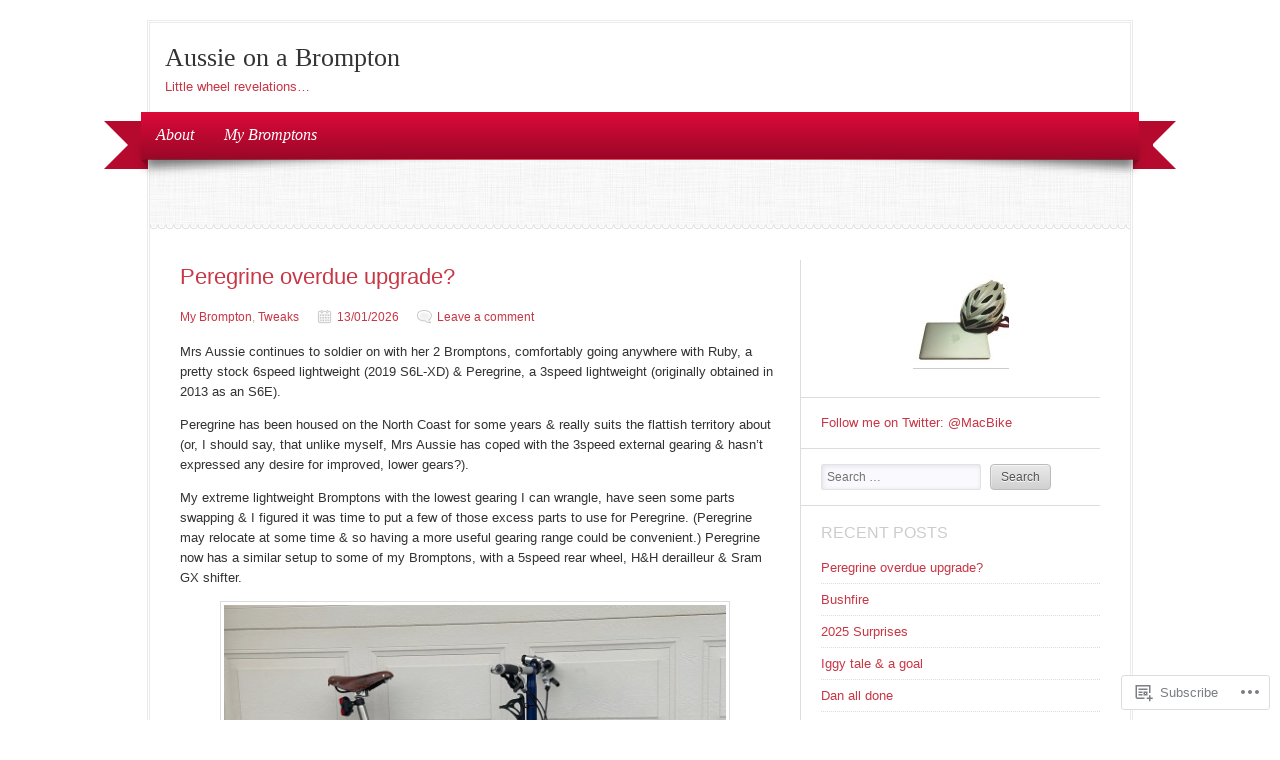

--- FILE ---
content_type: text/html; charset=UTF-8
request_url: https://aussieonabrompton.com/
body_size: 27408
content:


<!DOCTYPE html>
<html lang="en">
<head>
	<meta charset="UTF-8" />
	<title>Aussie on a Brompton | Little wheel revelations&#8230;</title>
	<link rel="profile" href="http://gmpg.org/xfn/11" />
	<link rel="pingback" href="https://aussieonabrompton.com/xmlrpc.php" />
	<!--[if lt IE 9]>
	<script src="https://s0.wp.com/wp-content/themes/pub/delicacy/js/html5.js?m=1338404892i" type="text/javascript"></script>
	<![endif]-->
	<meta name='robots' content='max-image-preview:large' />

<!-- Async WordPress.com Remote Login -->
<script id="wpcom_remote_login_js">
var wpcom_remote_login_extra_auth = '';
function wpcom_remote_login_remove_dom_node_id( element_id ) {
	var dom_node = document.getElementById( element_id );
	if ( dom_node ) { dom_node.parentNode.removeChild( dom_node ); }
}
function wpcom_remote_login_remove_dom_node_classes( class_name ) {
	var dom_nodes = document.querySelectorAll( '.' + class_name );
	for ( var i = 0; i < dom_nodes.length; i++ ) {
		dom_nodes[ i ].parentNode.removeChild( dom_nodes[ i ] );
	}
}
function wpcom_remote_login_final_cleanup() {
	wpcom_remote_login_remove_dom_node_classes( "wpcom_remote_login_msg" );
	wpcom_remote_login_remove_dom_node_id( "wpcom_remote_login_key" );
	wpcom_remote_login_remove_dom_node_id( "wpcom_remote_login_validate" );
	wpcom_remote_login_remove_dom_node_id( "wpcom_remote_login_js" );
	wpcom_remote_login_remove_dom_node_id( "wpcom_request_access_iframe" );
	wpcom_remote_login_remove_dom_node_id( "wpcom_request_access_styles" );
}

// Watch for messages back from the remote login
window.addEventListener( "message", function( e ) {
	if ( e.origin === "https://r-login.wordpress.com" ) {
		var data = {};
		try {
			data = JSON.parse( e.data );
		} catch( e ) {
			wpcom_remote_login_final_cleanup();
			return;
		}

		if ( data.msg === 'LOGIN' ) {
			// Clean up the login check iframe
			wpcom_remote_login_remove_dom_node_id( "wpcom_remote_login_key" );

			var id_regex = new RegExp( /^[0-9]+$/ );
			var token_regex = new RegExp( /^.*|.*|.*$/ );
			if (
				token_regex.test( data.token )
				&& id_regex.test( data.wpcomid )
			) {
				// We have everything we need to ask for a login
				var script = document.createElement( "script" );
				script.setAttribute( "id", "wpcom_remote_login_validate" );
				script.src = '/remote-login.php?wpcom_remote_login=validate'
					+ '&wpcomid=' + data.wpcomid
					+ '&token=' + encodeURIComponent( data.token )
					+ '&host=' + window.location.protocol
					+ '//' + window.location.hostname
					+ '&postid=1201'
					+ '&is_singular=';
				document.body.appendChild( script );
			}

			return;
		}

		// Safari ITP, not logged in, so redirect
		if ( data.msg === 'LOGIN-REDIRECT' ) {
			window.location = 'https://wordpress.com/log-in?redirect_to=' + window.location.href;
			return;
		}

		// Safari ITP, storage access failed, remove the request
		if ( data.msg === 'LOGIN-REMOVE' ) {
			var css_zap = 'html { -webkit-transition: margin-top 1s; transition: margin-top 1s; } /* 9001 */ html { margin-top: 0 !important; } * html body { margin-top: 0 !important; } @media screen and ( max-width: 782px ) { html { margin-top: 0 !important; } * html body { margin-top: 0 !important; } }';
			var style_zap = document.createElement( 'style' );
			style_zap.type = 'text/css';
			style_zap.appendChild( document.createTextNode( css_zap ) );
			document.body.appendChild( style_zap );

			var e = document.getElementById( 'wpcom_request_access_iframe' );
			e.parentNode.removeChild( e );

			document.cookie = 'wordpress_com_login_access=denied; path=/; max-age=31536000';

			return;
		}

		// Safari ITP
		if ( data.msg === 'REQUEST_ACCESS' ) {
			console.log( 'request access: safari' );

			// Check ITP iframe enable/disable knob
			if ( wpcom_remote_login_extra_auth !== 'safari_itp_iframe' ) {
				return;
			}

			// If we are in a "private window" there is no ITP.
			var private_window = false;
			try {
				var opendb = window.openDatabase( null, null, null, null );
			} catch( e ) {
				private_window = true;
			}

			if ( private_window ) {
				console.log( 'private window' );
				return;
			}

			var iframe = document.createElement( 'iframe' );
			iframe.id = 'wpcom_request_access_iframe';
			iframe.setAttribute( 'scrolling', 'no' );
			iframe.setAttribute( 'sandbox', 'allow-storage-access-by-user-activation allow-scripts allow-same-origin allow-top-navigation-by-user-activation' );
			iframe.src = 'https://r-login.wordpress.com/remote-login.php?wpcom_remote_login=request_access&origin=' + encodeURIComponent( data.origin ) + '&wpcomid=' + encodeURIComponent( data.wpcomid );

			var css = 'html { -webkit-transition: margin-top 1s; transition: margin-top 1s; } /* 9001 */ html { margin-top: 46px !important; } * html body { margin-top: 46px !important; } @media screen and ( max-width: 660px ) { html { margin-top: 71px !important; } * html body { margin-top: 71px !important; } #wpcom_request_access_iframe { display: block; height: 71px !important; } } #wpcom_request_access_iframe { border: 0px; height: 46px; position: fixed; top: 0; left: 0; width: 100%; min-width: 100%; z-index: 99999; background: #23282d; } ';

			var style = document.createElement( 'style' );
			style.type = 'text/css';
			style.id = 'wpcom_request_access_styles';
			style.appendChild( document.createTextNode( css ) );
			document.body.appendChild( style );

			document.body.appendChild( iframe );
		}

		if ( data.msg === 'DONE' ) {
			wpcom_remote_login_final_cleanup();
		}
	}
}, false );

// Inject the remote login iframe after the page has had a chance to load
// more critical resources
window.addEventListener( "DOMContentLoaded", function( e ) {
	var iframe = document.createElement( "iframe" );
	iframe.style.display = "none";
	iframe.setAttribute( "scrolling", "no" );
	iframe.setAttribute( "id", "wpcom_remote_login_key" );
	iframe.src = "https://r-login.wordpress.com/remote-login.php"
		+ "?wpcom_remote_login=key"
		+ "&origin=aHR0cHM6Ly9hdXNzaWVvbmFicm9tcHRvbi5jb20%3D"
		+ "&wpcomid=44151479"
		+ "&time=" + Math.floor( Date.now() / 1000 );
	document.body.appendChild( iframe );
}, false );
</script>
<link rel='dns-prefetch' href='//s0.wp.com' />
<link rel="alternate" type="application/rss+xml" title="Aussie on a Brompton &raquo; Feed" href="https://aussieonabrompton.com/feed/" />
<link rel="alternate" type="application/rss+xml" title="Aussie on a Brompton &raquo; Comments Feed" href="https://aussieonabrompton.com/comments/feed/" />
	<script type="text/javascript">
		/* <![CDATA[ */
		function addLoadEvent(func) {
			var oldonload = window.onload;
			if (typeof window.onload != 'function') {
				window.onload = func;
			} else {
				window.onload = function () {
					oldonload();
					func();
				}
			}
		}
		/* ]]> */
	</script>
	<link crossorigin='anonymous' rel='stylesheet' id='all-css-0-1' href='/wp-content/mu-plugins/jetpack-plugin/moon/modules/infinite-scroll/infinity.css?m=1753284714i&cssminify=yes' type='text/css' media='all' />
<style id='wp-emoji-styles-inline-css'>

	img.wp-smiley, img.emoji {
		display: inline !important;
		border: none !important;
		box-shadow: none !important;
		height: 1em !important;
		width: 1em !important;
		margin: 0 0.07em !important;
		vertical-align: -0.1em !important;
		background: none !important;
		padding: 0 !important;
	}
/*# sourceURL=wp-emoji-styles-inline-css */
</style>
<link crossorigin='anonymous' rel='stylesheet' id='all-css-2-1' href='/wp-content/plugins/gutenberg-core/v22.4.0/build/styles/block-library/style.min.css?m=1768935615i&cssminify=yes' type='text/css' media='all' />
<style id='wp-block-library-inline-css'>
.has-text-align-justify {
	text-align:justify;
}
.has-text-align-justify{text-align:justify;}

/*# sourceURL=wp-block-library-inline-css */
</style><style id='wp-block-image-inline-css'>
.wp-block-image>a,.wp-block-image>figure>a{display:inline-block}.wp-block-image img{box-sizing:border-box;height:auto;max-width:100%;vertical-align:bottom}@media not (prefers-reduced-motion){.wp-block-image img.hide{visibility:hidden}.wp-block-image img.show{animation:show-content-image .4s}}.wp-block-image[style*=border-radius] img,.wp-block-image[style*=border-radius]>a{border-radius:inherit}.wp-block-image.has-custom-border img{box-sizing:border-box}.wp-block-image.aligncenter{text-align:center}.wp-block-image.alignfull>a,.wp-block-image.alignwide>a{width:100%}.wp-block-image.alignfull img,.wp-block-image.alignwide img{height:auto;width:100%}.wp-block-image .aligncenter,.wp-block-image .alignleft,.wp-block-image .alignright,.wp-block-image.aligncenter,.wp-block-image.alignleft,.wp-block-image.alignright{display:table}.wp-block-image .aligncenter>figcaption,.wp-block-image .alignleft>figcaption,.wp-block-image .alignright>figcaption,.wp-block-image.aligncenter>figcaption,.wp-block-image.alignleft>figcaption,.wp-block-image.alignright>figcaption{caption-side:bottom;display:table-caption}.wp-block-image .alignleft{float:left;margin:.5em 1em .5em 0}.wp-block-image .alignright{float:right;margin:.5em 0 .5em 1em}.wp-block-image .aligncenter{margin-left:auto;margin-right:auto}.wp-block-image :where(figcaption){margin-bottom:1em;margin-top:.5em}.wp-block-image.is-style-circle-mask img{border-radius:9999px}@supports ((-webkit-mask-image:none) or (mask-image:none)) or (-webkit-mask-image:none){.wp-block-image.is-style-circle-mask img{border-radius:0;-webkit-mask-image:url('data:image/svg+xml;utf8,<svg viewBox="0 0 100 100" xmlns="http://www.w3.org/2000/svg"><circle cx="50" cy="50" r="50"/></svg>');mask-image:url('data:image/svg+xml;utf8,<svg viewBox="0 0 100 100" xmlns="http://www.w3.org/2000/svg"><circle cx="50" cy="50" r="50"/></svg>');mask-mode:alpha;-webkit-mask-position:center;mask-position:center;-webkit-mask-repeat:no-repeat;mask-repeat:no-repeat;-webkit-mask-size:contain;mask-size:contain}}:root :where(.wp-block-image.is-style-rounded img,.wp-block-image .is-style-rounded img){border-radius:9999px}.wp-block-image figure{margin:0}.wp-lightbox-container{display:flex;flex-direction:column;position:relative}.wp-lightbox-container img{cursor:zoom-in}.wp-lightbox-container img:hover+button{opacity:1}.wp-lightbox-container button{align-items:center;backdrop-filter:blur(16px) saturate(180%);background-color:#5a5a5a40;border:none;border-radius:4px;cursor:zoom-in;display:flex;height:20px;justify-content:center;opacity:0;padding:0;position:absolute;right:16px;text-align:center;top:16px;width:20px;z-index:100}@media not (prefers-reduced-motion){.wp-lightbox-container button{transition:opacity .2s ease}}.wp-lightbox-container button:focus-visible{outline:3px auto #5a5a5a40;outline:3px auto -webkit-focus-ring-color;outline-offset:3px}.wp-lightbox-container button:hover{cursor:pointer;opacity:1}.wp-lightbox-container button:focus{opacity:1}.wp-lightbox-container button:focus,.wp-lightbox-container button:hover,.wp-lightbox-container button:not(:hover):not(:active):not(.has-background){background-color:#5a5a5a40;border:none}.wp-lightbox-overlay{box-sizing:border-box;cursor:zoom-out;height:100vh;left:0;overflow:hidden;position:fixed;top:0;visibility:hidden;width:100%;z-index:100000}.wp-lightbox-overlay .close-button{align-items:center;cursor:pointer;display:flex;justify-content:center;min-height:40px;min-width:40px;padding:0;position:absolute;right:calc(env(safe-area-inset-right) + 16px);top:calc(env(safe-area-inset-top) + 16px);z-index:5000000}.wp-lightbox-overlay .close-button:focus,.wp-lightbox-overlay .close-button:hover,.wp-lightbox-overlay .close-button:not(:hover):not(:active):not(.has-background){background:none;border:none}.wp-lightbox-overlay .lightbox-image-container{height:var(--wp--lightbox-container-height);left:50%;overflow:hidden;position:absolute;top:50%;transform:translate(-50%,-50%);transform-origin:top left;width:var(--wp--lightbox-container-width);z-index:9999999999}.wp-lightbox-overlay .wp-block-image{align-items:center;box-sizing:border-box;display:flex;height:100%;justify-content:center;margin:0;position:relative;transform-origin:0 0;width:100%;z-index:3000000}.wp-lightbox-overlay .wp-block-image img{height:var(--wp--lightbox-image-height);min-height:var(--wp--lightbox-image-height);min-width:var(--wp--lightbox-image-width);width:var(--wp--lightbox-image-width)}.wp-lightbox-overlay .wp-block-image figcaption{display:none}.wp-lightbox-overlay button{background:none;border:none}.wp-lightbox-overlay .scrim{background-color:#fff;height:100%;opacity:.9;position:absolute;width:100%;z-index:2000000}.wp-lightbox-overlay.active{visibility:visible}@media not (prefers-reduced-motion){.wp-lightbox-overlay.active{animation:turn-on-visibility .25s both}.wp-lightbox-overlay.active img{animation:turn-on-visibility .35s both}.wp-lightbox-overlay.show-closing-animation:not(.active){animation:turn-off-visibility .35s both}.wp-lightbox-overlay.show-closing-animation:not(.active) img{animation:turn-off-visibility .25s both}.wp-lightbox-overlay.zoom.active{animation:none;opacity:1;visibility:visible}.wp-lightbox-overlay.zoom.active .lightbox-image-container{animation:lightbox-zoom-in .4s}.wp-lightbox-overlay.zoom.active .lightbox-image-container img{animation:none}.wp-lightbox-overlay.zoom.active .scrim{animation:turn-on-visibility .4s forwards}.wp-lightbox-overlay.zoom.show-closing-animation:not(.active){animation:none}.wp-lightbox-overlay.zoom.show-closing-animation:not(.active) .lightbox-image-container{animation:lightbox-zoom-out .4s}.wp-lightbox-overlay.zoom.show-closing-animation:not(.active) .lightbox-image-container img{animation:none}.wp-lightbox-overlay.zoom.show-closing-animation:not(.active) .scrim{animation:turn-off-visibility .4s forwards}}@keyframes show-content-image{0%{visibility:hidden}99%{visibility:hidden}to{visibility:visible}}@keyframes turn-on-visibility{0%{opacity:0}to{opacity:1}}@keyframes turn-off-visibility{0%{opacity:1;visibility:visible}99%{opacity:0;visibility:visible}to{opacity:0;visibility:hidden}}@keyframes lightbox-zoom-in{0%{transform:translate(calc((-100vw + var(--wp--lightbox-scrollbar-width))/2 + var(--wp--lightbox-initial-left-position)),calc(-50vh + var(--wp--lightbox-initial-top-position))) scale(var(--wp--lightbox-scale))}to{transform:translate(-50%,-50%) scale(1)}}@keyframes lightbox-zoom-out{0%{transform:translate(-50%,-50%) scale(1);visibility:visible}99%{visibility:visible}to{transform:translate(calc((-100vw + var(--wp--lightbox-scrollbar-width))/2 + var(--wp--lightbox-initial-left-position)),calc(-50vh + var(--wp--lightbox-initial-top-position))) scale(var(--wp--lightbox-scale));visibility:hidden}}
/*# sourceURL=https://s0.wp.com/wp-content/plugins/gutenberg-core/v22.4.0/build/styles/block-library/image/style.min.css */
</style>
<style id='wp-block-list-inline-css'>
ol,ul{box-sizing:border-box}:root :where(.wp-block-list.has-background){padding:1.25em 2.375em}
/*# sourceURL=https://s0.wp.com/wp-content/plugins/gutenberg-core/v22.4.0/build/styles/block-library/list/style.min.css */
</style>
<style id='wp-block-paragraph-inline-css'>
.is-small-text{font-size:.875em}.is-regular-text{font-size:1em}.is-large-text{font-size:2.25em}.is-larger-text{font-size:3em}.has-drop-cap:not(:focus):first-letter{float:left;font-size:8.4em;font-style:normal;font-weight:100;line-height:.68;margin:.05em .1em 0 0;text-transform:uppercase}body.rtl .has-drop-cap:not(:focus):first-letter{float:none;margin-left:.1em}p.has-drop-cap.has-background{overflow:hidden}:root :where(p.has-background){padding:1.25em 2.375em}:where(p.has-text-color:not(.has-link-color)) a{color:inherit}p.has-text-align-left[style*="writing-mode:vertical-lr"],p.has-text-align-right[style*="writing-mode:vertical-rl"]{rotate:180deg}
/*# sourceURL=https://s0.wp.com/wp-content/plugins/gutenberg-core/v22.4.0/build/styles/block-library/paragraph/style.min.css */
</style>
<style id='global-styles-inline-css'>
:root{--wp--preset--aspect-ratio--square: 1;--wp--preset--aspect-ratio--4-3: 4/3;--wp--preset--aspect-ratio--3-4: 3/4;--wp--preset--aspect-ratio--3-2: 3/2;--wp--preset--aspect-ratio--2-3: 2/3;--wp--preset--aspect-ratio--16-9: 16/9;--wp--preset--aspect-ratio--9-16: 9/16;--wp--preset--color--black: #000000;--wp--preset--color--cyan-bluish-gray: #abb8c3;--wp--preset--color--white: #ffffff;--wp--preset--color--pale-pink: #f78da7;--wp--preset--color--vivid-red: #cf2e2e;--wp--preset--color--luminous-vivid-orange: #ff6900;--wp--preset--color--luminous-vivid-amber: #fcb900;--wp--preset--color--light-green-cyan: #7bdcb5;--wp--preset--color--vivid-green-cyan: #00d084;--wp--preset--color--pale-cyan-blue: #8ed1fc;--wp--preset--color--vivid-cyan-blue: #0693e3;--wp--preset--color--vivid-purple: #9b51e0;--wp--preset--gradient--vivid-cyan-blue-to-vivid-purple: linear-gradient(135deg,rgb(6,147,227) 0%,rgb(155,81,224) 100%);--wp--preset--gradient--light-green-cyan-to-vivid-green-cyan: linear-gradient(135deg,rgb(122,220,180) 0%,rgb(0,208,130) 100%);--wp--preset--gradient--luminous-vivid-amber-to-luminous-vivid-orange: linear-gradient(135deg,rgb(252,185,0) 0%,rgb(255,105,0) 100%);--wp--preset--gradient--luminous-vivid-orange-to-vivid-red: linear-gradient(135deg,rgb(255,105,0) 0%,rgb(207,46,46) 100%);--wp--preset--gradient--very-light-gray-to-cyan-bluish-gray: linear-gradient(135deg,rgb(238,238,238) 0%,rgb(169,184,195) 100%);--wp--preset--gradient--cool-to-warm-spectrum: linear-gradient(135deg,rgb(74,234,220) 0%,rgb(151,120,209) 20%,rgb(207,42,186) 40%,rgb(238,44,130) 60%,rgb(251,105,98) 80%,rgb(254,248,76) 100%);--wp--preset--gradient--blush-light-purple: linear-gradient(135deg,rgb(255,206,236) 0%,rgb(152,150,240) 100%);--wp--preset--gradient--blush-bordeaux: linear-gradient(135deg,rgb(254,205,165) 0%,rgb(254,45,45) 50%,rgb(107,0,62) 100%);--wp--preset--gradient--luminous-dusk: linear-gradient(135deg,rgb(255,203,112) 0%,rgb(199,81,192) 50%,rgb(65,88,208) 100%);--wp--preset--gradient--pale-ocean: linear-gradient(135deg,rgb(255,245,203) 0%,rgb(182,227,212) 50%,rgb(51,167,181) 100%);--wp--preset--gradient--electric-grass: linear-gradient(135deg,rgb(202,248,128) 0%,rgb(113,206,126) 100%);--wp--preset--gradient--midnight: linear-gradient(135deg,rgb(2,3,129) 0%,rgb(40,116,252) 100%);--wp--preset--font-size--small: 13px;--wp--preset--font-size--medium: 20px;--wp--preset--font-size--large: 36px;--wp--preset--font-size--x-large: 42px;--wp--preset--font-family--albert-sans: 'Albert Sans', sans-serif;--wp--preset--font-family--alegreya: Alegreya, serif;--wp--preset--font-family--arvo: Arvo, serif;--wp--preset--font-family--bodoni-moda: 'Bodoni Moda', serif;--wp--preset--font-family--bricolage-grotesque: 'Bricolage Grotesque', sans-serif;--wp--preset--font-family--cabin: Cabin, sans-serif;--wp--preset--font-family--chivo: Chivo, sans-serif;--wp--preset--font-family--commissioner: Commissioner, sans-serif;--wp--preset--font-family--cormorant: Cormorant, serif;--wp--preset--font-family--courier-prime: 'Courier Prime', monospace;--wp--preset--font-family--crimson-pro: 'Crimson Pro', serif;--wp--preset--font-family--dm-mono: 'DM Mono', monospace;--wp--preset--font-family--dm-sans: 'DM Sans', sans-serif;--wp--preset--font-family--dm-serif-display: 'DM Serif Display', serif;--wp--preset--font-family--domine: Domine, serif;--wp--preset--font-family--eb-garamond: 'EB Garamond', serif;--wp--preset--font-family--epilogue: Epilogue, sans-serif;--wp--preset--font-family--fahkwang: Fahkwang, sans-serif;--wp--preset--font-family--figtree: Figtree, sans-serif;--wp--preset--font-family--fira-sans: 'Fira Sans', sans-serif;--wp--preset--font-family--fjalla-one: 'Fjalla One', sans-serif;--wp--preset--font-family--fraunces: Fraunces, serif;--wp--preset--font-family--gabarito: Gabarito, system-ui;--wp--preset--font-family--ibm-plex-mono: 'IBM Plex Mono', monospace;--wp--preset--font-family--ibm-plex-sans: 'IBM Plex Sans', sans-serif;--wp--preset--font-family--ibarra-real-nova: 'Ibarra Real Nova', serif;--wp--preset--font-family--instrument-serif: 'Instrument Serif', serif;--wp--preset--font-family--inter: Inter, sans-serif;--wp--preset--font-family--josefin-sans: 'Josefin Sans', sans-serif;--wp--preset--font-family--jost: Jost, sans-serif;--wp--preset--font-family--libre-baskerville: 'Libre Baskerville', serif;--wp--preset--font-family--libre-franklin: 'Libre Franklin', sans-serif;--wp--preset--font-family--literata: Literata, serif;--wp--preset--font-family--lora: Lora, serif;--wp--preset--font-family--merriweather: Merriweather, serif;--wp--preset--font-family--montserrat: Montserrat, sans-serif;--wp--preset--font-family--newsreader: Newsreader, serif;--wp--preset--font-family--noto-sans-mono: 'Noto Sans Mono', sans-serif;--wp--preset--font-family--nunito: Nunito, sans-serif;--wp--preset--font-family--open-sans: 'Open Sans', sans-serif;--wp--preset--font-family--overpass: Overpass, sans-serif;--wp--preset--font-family--pt-serif: 'PT Serif', serif;--wp--preset--font-family--petrona: Petrona, serif;--wp--preset--font-family--piazzolla: Piazzolla, serif;--wp--preset--font-family--playfair-display: 'Playfair Display', serif;--wp--preset--font-family--plus-jakarta-sans: 'Plus Jakarta Sans', sans-serif;--wp--preset--font-family--poppins: Poppins, sans-serif;--wp--preset--font-family--raleway: Raleway, sans-serif;--wp--preset--font-family--roboto: Roboto, sans-serif;--wp--preset--font-family--roboto-slab: 'Roboto Slab', serif;--wp--preset--font-family--rubik: Rubik, sans-serif;--wp--preset--font-family--rufina: Rufina, serif;--wp--preset--font-family--sora: Sora, sans-serif;--wp--preset--font-family--source-sans-3: 'Source Sans 3', sans-serif;--wp--preset--font-family--source-serif-4: 'Source Serif 4', serif;--wp--preset--font-family--space-mono: 'Space Mono', monospace;--wp--preset--font-family--syne: Syne, sans-serif;--wp--preset--font-family--texturina: Texturina, serif;--wp--preset--font-family--urbanist: Urbanist, sans-serif;--wp--preset--font-family--work-sans: 'Work Sans', sans-serif;--wp--preset--spacing--20: 0.44rem;--wp--preset--spacing--30: 0.67rem;--wp--preset--spacing--40: 1rem;--wp--preset--spacing--50: 1.5rem;--wp--preset--spacing--60: 2.25rem;--wp--preset--spacing--70: 3.38rem;--wp--preset--spacing--80: 5.06rem;--wp--preset--shadow--natural: 6px 6px 9px rgba(0, 0, 0, 0.2);--wp--preset--shadow--deep: 12px 12px 50px rgba(0, 0, 0, 0.4);--wp--preset--shadow--sharp: 6px 6px 0px rgba(0, 0, 0, 0.2);--wp--preset--shadow--outlined: 6px 6px 0px -3px rgb(255, 255, 255), 6px 6px rgb(0, 0, 0);--wp--preset--shadow--crisp: 6px 6px 0px rgb(0, 0, 0);}:where(body) { margin: 0; }:where(.is-layout-flex){gap: 0.5em;}:where(.is-layout-grid){gap: 0.5em;}body .is-layout-flex{display: flex;}.is-layout-flex{flex-wrap: wrap;align-items: center;}.is-layout-flex > :is(*, div){margin: 0;}body .is-layout-grid{display: grid;}.is-layout-grid > :is(*, div){margin: 0;}body{padding-top: 0px;padding-right: 0px;padding-bottom: 0px;padding-left: 0px;}:root :where(.wp-element-button, .wp-block-button__link){background-color: #32373c;border-width: 0;color: #fff;font-family: inherit;font-size: inherit;font-style: inherit;font-weight: inherit;letter-spacing: inherit;line-height: inherit;padding-top: calc(0.667em + 2px);padding-right: calc(1.333em + 2px);padding-bottom: calc(0.667em + 2px);padding-left: calc(1.333em + 2px);text-decoration: none;text-transform: inherit;}.has-black-color{color: var(--wp--preset--color--black) !important;}.has-cyan-bluish-gray-color{color: var(--wp--preset--color--cyan-bluish-gray) !important;}.has-white-color{color: var(--wp--preset--color--white) !important;}.has-pale-pink-color{color: var(--wp--preset--color--pale-pink) !important;}.has-vivid-red-color{color: var(--wp--preset--color--vivid-red) !important;}.has-luminous-vivid-orange-color{color: var(--wp--preset--color--luminous-vivid-orange) !important;}.has-luminous-vivid-amber-color{color: var(--wp--preset--color--luminous-vivid-amber) !important;}.has-light-green-cyan-color{color: var(--wp--preset--color--light-green-cyan) !important;}.has-vivid-green-cyan-color{color: var(--wp--preset--color--vivid-green-cyan) !important;}.has-pale-cyan-blue-color{color: var(--wp--preset--color--pale-cyan-blue) !important;}.has-vivid-cyan-blue-color{color: var(--wp--preset--color--vivid-cyan-blue) !important;}.has-vivid-purple-color{color: var(--wp--preset--color--vivid-purple) !important;}.has-black-background-color{background-color: var(--wp--preset--color--black) !important;}.has-cyan-bluish-gray-background-color{background-color: var(--wp--preset--color--cyan-bluish-gray) !important;}.has-white-background-color{background-color: var(--wp--preset--color--white) !important;}.has-pale-pink-background-color{background-color: var(--wp--preset--color--pale-pink) !important;}.has-vivid-red-background-color{background-color: var(--wp--preset--color--vivid-red) !important;}.has-luminous-vivid-orange-background-color{background-color: var(--wp--preset--color--luminous-vivid-orange) !important;}.has-luminous-vivid-amber-background-color{background-color: var(--wp--preset--color--luminous-vivid-amber) !important;}.has-light-green-cyan-background-color{background-color: var(--wp--preset--color--light-green-cyan) !important;}.has-vivid-green-cyan-background-color{background-color: var(--wp--preset--color--vivid-green-cyan) !important;}.has-pale-cyan-blue-background-color{background-color: var(--wp--preset--color--pale-cyan-blue) !important;}.has-vivid-cyan-blue-background-color{background-color: var(--wp--preset--color--vivid-cyan-blue) !important;}.has-vivid-purple-background-color{background-color: var(--wp--preset--color--vivid-purple) !important;}.has-black-border-color{border-color: var(--wp--preset--color--black) !important;}.has-cyan-bluish-gray-border-color{border-color: var(--wp--preset--color--cyan-bluish-gray) !important;}.has-white-border-color{border-color: var(--wp--preset--color--white) !important;}.has-pale-pink-border-color{border-color: var(--wp--preset--color--pale-pink) !important;}.has-vivid-red-border-color{border-color: var(--wp--preset--color--vivid-red) !important;}.has-luminous-vivid-orange-border-color{border-color: var(--wp--preset--color--luminous-vivid-orange) !important;}.has-luminous-vivid-amber-border-color{border-color: var(--wp--preset--color--luminous-vivid-amber) !important;}.has-light-green-cyan-border-color{border-color: var(--wp--preset--color--light-green-cyan) !important;}.has-vivid-green-cyan-border-color{border-color: var(--wp--preset--color--vivid-green-cyan) !important;}.has-pale-cyan-blue-border-color{border-color: var(--wp--preset--color--pale-cyan-blue) !important;}.has-vivid-cyan-blue-border-color{border-color: var(--wp--preset--color--vivid-cyan-blue) !important;}.has-vivid-purple-border-color{border-color: var(--wp--preset--color--vivid-purple) !important;}.has-vivid-cyan-blue-to-vivid-purple-gradient-background{background: var(--wp--preset--gradient--vivid-cyan-blue-to-vivid-purple) !important;}.has-light-green-cyan-to-vivid-green-cyan-gradient-background{background: var(--wp--preset--gradient--light-green-cyan-to-vivid-green-cyan) !important;}.has-luminous-vivid-amber-to-luminous-vivid-orange-gradient-background{background: var(--wp--preset--gradient--luminous-vivid-amber-to-luminous-vivid-orange) !important;}.has-luminous-vivid-orange-to-vivid-red-gradient-background{background: var(--wp--preset--gradient--luminous-vivid-orange-to-vivid-red) !important;}.has-very-light-gray-to-cyan-bluish-gray-gradient-background{background: var(--wp--preset--gradient--very-light-gray-to-cyan-bluish-gray) !important;}.has-cool-to-warm-spectrum-gradient-background{background: var(--wp--preset--gradient--cool-to-warm-spectrum) !important;}.has-blush-light-purple-gradient-background{background: var(--wp--preset--gradient--blush-light-purple) !important;}.has-blush-bordeaux-gradient-background{background: var(--wp--preset--gradient--blush-bordeaux) !important;}.has-luminous-dusk-gradient-background{background: var(--wp--preset--gradient--luminous-dusk) !important;}.has-pale-ocean-gradient-background{background: var(--wp--preset--gradient--pale-ocean) !important;}.has-electric-grass-gradient-background{background: var(--wp--preset--gradient--electric-grass) !important;}.has-midnight-gradient-background{background: var(--wp--preset--gradient--midnight) !important;}.has-small-font-size{font-size: var(--wp--preset--font-size--small) !important;}.has-medium-font-size{font-size: var(--wp--preset--font-size--medium) !important;}.has-large-font-size{font-size: var(--wp--preset--font-size--large) !important;}.has-x-large-font-size{font-size: var(--wp--preset--font-size--x-large) !important;}.has-albert-sans-font-family{font-family: var(--wp--preset--font-family--albert-sans) !important;}.has-alegreya-font-family{font-family: var(--wp--preset--font-family--alegreya) !important;}.has-arvo-font-family{font-family: var(--wp--preset--font-family--arvo) !important;}.has-bodoni-moda-font-family{font-family: var(--wp--preset--font-family--bodoni-moda) !important;}.has-bricolage-grotesque-font-family{font-family: var(--wp--preset--font-family--bricolage-grotesque) !important;}.has-cabin-font-family{font-family: var(--wp--preset--font-family--cabin) !important;}.has-chivo-font-family{font-family: var(--wp--preset--font-family--chivo) !important;}.has-commissioner-font-family{font-family: var(--wp--preset--font-family--commissioner) !important;}.has-cormorant-font-family{font-family: var(--wp--preset--font-family--cormorant) !important;}.has-courier-prime-font-family{font-family: var(--wp--preset--font-family--courier-prime) !important;}.has-crimson-pro-font-family{font-family: var(--wp--preset--font-family--crimson-pro) !important;}.has-dm-mono-font-family{font-family: var(--wp--preset--font-family--dm-mono) !important;}.has-dm-sans-font-family{font-family: var(--wp--preset--font-family--dm-sans) !important;}.has-dm-serif-display-font-family{font-family: var(--wp--preset--font-family--dm-serif-display) !important;}.has-domine-font-family{font-family: var(--wp--preset--font-family--domine) !important;}.has-eb-garamond-font-family{font-family: var(--wp--preset--font-family--eb-garamond) !important;}.has-epilogue-font-family{font-family: var(--wp--preset--font-family--epilogue) !important;}.has-fahkwang-font-family{font-family: var(--wp--preset--font-family--fahkwang) !important;}.has-figtree-font-family{font-family: var(--wp--preset--font-family--figtree) !important;}.has-fira-sans-font-family{font-family: var(--wp--preset--font-family--fira-sans) !important;}.has-fjalla-one-font-family{font-family: var(--wp--preset--font-family--fjalla-one) !important;}.has-fraunces-font-family{font-family: var(--wp--preset--font-family--fraunces) !important;}.has-gabarito-font-family{font-family: var(--wp--preset--font-family--gabarito) !important;}.has-ibm-plex-mono-font-family{font-family: var(--wp--preset--font-family--ibm-plex-mono) !important;}.has-ibm-plex-sans-font-family{font-family: var(--wp--preset--font-family--ibm-plex-sans) !important;}.has-ibarra-real-nova-font-family{font-family: var(--wp--preset--font-family--ibarra-real-nova) !important;}.has-instrument-serif-font-family{font-family: var(--wp--preset--font-family--instrument-serif) !important;}.has-inter-font-family{font-family: var(--wp--preset--font-family--inter) !important;}.has-josefin-sans-font-family{font-family: var(--wp--preset--font-family--josefin-sans) !important;}.has-jost-font-family{font-family: var(--wp--preset--font-family--jost) !important;}.has-libre-baskerville-font-family{font-family: var(--wp--preset--font-family--libre-baskerville) !important;}.has-libre-franklin-font-family{font-family: var(--wp--preset--font-family--libre-franklin) !important;}.has-literata-font-family{font-family: var(--wp--preset--font-family--literata) !important;}.has-lora-font-family{font-family: var(--wp--preset--font-family--lora) !important;}.has-merriweather-font-family{font-family: var(--wp--preset--font-family--merriweather) !important;}.has-montserrat-font-family{font-family: var(--wp--preset--font-family--montserrat) !important;}.has-newsreader-font-family{font-family: var(--wp--preset--font-family--newsreader) !important;}.has-noto-sans-mono-font-family{font-family: var(--wp--preset--font-family--noto-sans-mono) !important;}.has-nunito-font-family{font-family: var(--wp--preset--font-family--nunito) !important;}.has-open-sans-font-family{font-family: var(--wp--preset--font-family--open-sans) !important;}.has-overpass-font-family{font-family: var(--wp--preset--font-family--overpass) !important;}.has-pt-serif-font-family{font-family: var(--wp--preset--font-family--pt-serif) !important;}.has-petrona-font-family{font-family: var(--wp--preset--font-family--petrona) !important;}.has-piazzolla-font-family{font-family: var(--wp--preset--font-family--piazzolla) !important;}.has-playfair-display-font-family{font-family: var(--wp--preset--font-family--playfair-display) !important;}.has-plus-jakarta-sans-font-family{font-family: var(--wp--preset--font-family--plus-jakarta-sans) !important;}.has-poppins-font-family{font-family: var(--wp--preset--font-family--poppins) !important;}.has-raleway-font-family{font-family: var(--wp--preset--font-family--raleway) !important;}.has-roboto-font-family{font-family: var(--wp--preset--font-family--roboto) !important;}.has-roboto-slab-font-family{font-family: var(--wp--preset--font-family--roboto-slab) !important;}.has-rubik-font-family{font-family: var(--wp--preset--font-family--rubik) !important;}.has-rufina-font-family{font-family: var(--wp--preset--font-family--rufina) !important;}.has-sora-font-family{font-family: var(--wp--preset--font-family--sora) !important;}.has-source-sans-3-font-family{font-family: var(--wp--preset--font-family--source-sans-3) !important;}.has-source-serif-4-font-family{font-family: var(--wp--preset--font-family--source-serif-4) !important;}.has-space-mono-font-family{font-family: var(--wp--preset--font-family--space-mono) !important;}.has-syne-font-family{font-family: var(--wp--preset--font-family--syne) !important;}.has-texturina-font-family{font-family: var(--wp--preset--font-family--texturina) !important;}.has-urbanist-font-family{font-family: var(--wp--preset--font-family--urbanist) !important;}.has-work-sans-font-family{font-family: var(--wp--preset--font-family--work-sans) !important;}
/*# sourceURL=global-styles-inline-css */
</style>

<style id='classic-theme-styles-inline-css'>
.wp-block-button__link{background-color:#32373c;border-radius:9999px;box-shadow:none;color:#fff;font-size:1.125em;padding:calc(.667em + 2px) calc(1.333em + 2px);text-decoration:none}.wp-block-file__button{background:#32373c;color:#fff}.wp-block-accordion-heading{margin:0}.wp-block-accordion-heading__toggle{background-color:inherit!important;color:inherit!important}.wp-block-accordion-heading__toggle:not(:focus-visible){outline:none}.wp-block-accordion-heading__toggle:focus,.wp-block-accordion-heading__toggle:hover{background-color:inherit!important;border:none;box-shadow:none;color:inherit;padding:var(--wp--preset--spacing--20,1em) 0;text-decoration:none}.wp-block-accordion-heading__toggle:focus-visible{outline:auto;outline-offset:0}
/*# sourceURL=/wp-content/plugins/gutenberg-core/v22.4.0/build/styles/block-library/classic.min.css */
</style>
<link crossorigin='anonymous' rel='stylesheet' id='all-css-4-1' href='/_static/??-eJx9kN1uAkEIhV+oLFnXWHvR9FlmZ3FKO38ZWK1vX9S0ajR7Q4CcjwPgoYIvWSkr1jgHzoK+jLH4b8FV12+7HoRTjQSN9t0aJxb9V4DoMVLnRV7wZlCa4TqrkfVTdXpSJJrYUaRksiXswFMgNVz+clD6WUaq2cA41kYiYDHxnEA/zUseuEsb6zziRJG980d8fsszJWd/UcPZdGmrRvapYGk433Itl6BABey/TrnkuwJ20XE7oR/pvX9d95u3YRhWX7/FNaj5&cssminify=yes' type='text/css' media='all' />
<link crossorigin='anonymous' rel='stylesheet' id='print-css-5-1' href='/wp-content/mu-plugins/global-print/global-print.css?m=1465851035i&cssminify=yes' type='text/css' media='print' />
<style id='jetpack-global-styles-frontend-style-inline-css'>
:root { --font-headings: unset; --font-base: unset; --font-headings-default: -apple-system,BlinkMacSystemFont,"Segoe UI",Roboto,Oxygen-Sans,Ubuntu,Cantarell,"Helvetica Neue",sans-serif; --font-base-default: -apple-system,BlinkMacSystemFont,"Segoe UI",Roboto,Oxygen-Sans,Ubuntu,Cantarell,"Helvetica Neue",sans-serif;}
/*# sourceURL=jetpack-global-styles-frontend-style-inline-css */
</style>
<link crossorigin='anonymous' rel='stylesheet' id='all-css-8-1' href='/wp-content/themes/h4/global.css?m=1420737423i&cssminify=yes' type='text/css' media='all' />
<script type="text/javascript" id="wpcom-actionbar-placeholder-js-extra">
/* <![CDATA[ */
var actionbardata = {"siteID":"44151479","postID":"0","siteURL":"https://aussieonabrompton.com","xhrURL":"https://aussieonabrompton.com/wp-admin/admin-ajax.php","nonce":"599d797d32","isLoggedIn":"","statusMessage":"","subsEmailDefault":"instantly","proxyScriptUrl":"https://s0.wp.com/wp-content/js/wpcom-proxy-request.js?m=1513050504i&amp;ver=20211021","i18n":{"followedText":"New posts from this site will now appear in your \u003Ca href=\"https://wordpress.com/reader\"\u003EReader\u003C/a\u003E","foldBar":"Collapse this bar","unfoldBar":"Expand this bar","shortLinkCopied":"Shortlink copied to clipboard."}};
//# sourceURL=wpcom-actionbar-placeholder-js-extra
/* ]]> */
</script>
<script type="text/javascript" id="jetpack-mu-wpcom-settings-js-before">
/* <![CDATA[ */
var JETPACK_MU_WPCOM_SETTINGS = {"assetsUrl":"https://s0.wp.com/wp-content/mu-plugins/jetpack-mu-wpcom-plugin/moon/jetpack_vendor/automattic/jetpack-mu-wpcom/src/build/"};
//# sourceURL=jetpack-mu-wpcom-settings-js-before
/* ]]> */
</script>
<script crossorigin='anonymous' type='text/javascript'  src='/wp-content/js/rlt-proxy.js?m=1720530689i'></script>
<script type="text/javascript" id="rlt-proxy-js-after">
/* <![CDATA[ */
	rltInitialize( {"token":null,"iframeOrigins":["https:\/\/widgets.wp.com"]} );
//# sourceURL=rlt-proxy-js-after
/* ]]> */
</script>
<link rel="EditURI" type="application/rsd+xml" title="RSD" href="https://aussieonabrompton.wordpress.com/xmlrpc.php?rsd" />
<meta name="generator" content="WordPress.com" />
<link rel='shortlink' href='https://wp.me/2ZfOD' />

<!-- Jetpack Open Graph Tags -->
<meta property="og:type" content="website" />
<meta property="og:title" content="Aussie on a Brompton" />
<meta property="og:description" content="Little wheel revelations..." />
<meta property="og:url" content="https://aussieonabrompton.com/" />
<meta property="og:site_name" content="Aussie on a Brompton" />
<meta property="og:image" content="https://s0.wp.com/i/blank.jpg?m=1383295312i" />
<meta property="og:image:width" content="200" />
<meta property="og:image:height" content="200" />
<meta property="og:image:alt" content="" />
<meta property="og:locale" content="en_US" />

<!-- End Jetpack Open Graph Tags -->
<link rel="shortcut icon" type="image/x-icon" href="https://s0.wp.com/i/favicon.ico?m=1713425267i" sizes="16x16 24x24 32x32 48x48" />
<link rel="icon" type="image/x-icon" href="https://s0.wp.com/i/favicon.ico?m=1713425267i" sizes="16x16 24x24 32x32 48x48" />
<link rel="apple-touch-icon" href="https://s0.wp.com/i/webclip.png?m=1713868326i" />
<link rel='openid.server' href='https://aussieonabrompton.com/?openidserver=1' />
<link rel='openid.delegate' href='https://aussieonabrompton.com/' />
<link rel="search" type="application/opensearchdescription+xml" href="https://aussieonabrompton.com/osd.xml" title="Aussie on a Brompton" />
<link rel="search" type="application/opensearchdescription+xml" href="https://s1.wp.com/opensearch.xml" title="WordPress.com" />
<meta name="theme-color" content="#f8f8f8" />
		<style type="text/css">
			.recentcomments a {
				display: inline !important;
				padding: 0 !important;
				margin: 0 !important;
			}

			table.recentcommentsavatartop img.avatar, table.recentcommentsavatarend img.avatar {
				border: 0px;
				margin: 0;
			}

			table.recentcommentsavatartop a, table.recentcommentsavatarend a {
				border: 0px !important;
				background-color: transparent !important;
			}

			td.recentcommentsavatarend, td.recentcommentsavatartop {
				padding: 0px 0px 1px 0px;
				margin: 0px;
			}

			td.recentcommentstextend {
				border: none !important;
				padding: 0px 0px 2px 10px;
			}

			.rtl td.recentcommentstextend {
				padding: 0px 10px 2px 0px;
			}

			td.recentcommentstexttop {
				border: none;
				padding: 0px 0px 0px 10px;
			}

			.rtl td.recentcommentstexttop {
				padding: 0px 10px 0px 0px;
			}
		</style>
		<meta name="description" content="Little wheel revelations..." />
<link crossorigin='anonymous' rel='stylesheet' id='all-css-0-3' href='/_static/??-eJydjdEKwjAMRX/IGqaT+SJ+inRZGN3SpDQtw78Xwe1Rxh7P4XIuLMmhSiEpEKtLXMcgBhOV5HH+MURVgVcQhJ4VZwNbQqJ8RrMT7C9EHSqTAfqs1Yi30SqOBktgGtzomSm//9H34BkfTXe7Xu5t17TTB3k+YIU=&cssminify=yes' type='text/css' media='all' />
</head>

<body class="home blog wp-theme-pubdelicacy customizer-styles-applied jetpack-reblog-enabled">
	<div id="wrapper">
				<div id="inner-wrapper">
			<div id="header">
				<div id="header-top">
										<div id="logo">
						<h1 id="site-title"><a href="https://aussieonabrompton.com/" title="Aussie on a Brompton - Little wheel revelations&#8230;" rel="home">Aussie on a Brompton</a></h1>
						<p>Little wheel revelations&#8230;</p>
					</div>
				</div>
			<div id="navigation">
									<div class="main-menu">
					<ul class="sf-menu">
						<li class="page_item page-item-1"><a href="https://aussieonabrompton.com/about/">About</a></li>
<li class="page_item page-item-793"><a href="https://aussieonabrompton.com/my-bromptons/">My Bromptons</a></li>
					</ul>
					</div>
							</div><!-- end #navigation -->
			<div id="intro">
				<div class="menu-shadow"></div>
				<div class="headline"></div>
			</div><!-- end #intro -->
			</div><!-- end #header -->
			<div id="content-wrapper">
			<div id="content">

	
		
	
		<div class="post-list">
<div id="post-1201" class="list-post-item post-1201 post type-post status-publish format-standard hentry category-my-brompton category-tweaks">

	<h2><a href="https://aussieonabrompton.com/2026/01/13/peregrine-overdue-upgrade/" rel="bookmark" title="Peregrine overdue upgrade?">Peregrine overdue upgrade?</a></h2>
	<div class="entry-meta">

					<span class="cat"><a href="https://aussieonabrompton.com/category/my-brompton/" rel="category tag">My Brompton</a>, <a href="https://aussieonabrompton.com/category/tweaks/" rel="category tag">Tweaks</a></span>
		
					<span class="date"><a href="https://aussieonabrompton.com/2026/01/13/peregrine-overdue-upgrade/" rel="bookmark" title="Peregrine overdue upgrade?">13/01/2026</a></span>
		
					<span class="comments"><a href="https://aussieonabrompton.com/2026/01/13/peregrine-overdue-upgrade/#respond">Leave a comment</a></span>
			</div>

	<div class="entry-content">
<p class="p1 wp-block-paragraph">Mrs Aussie continues to soldier on with her 2 Bromptons, comfortably going anywhere with Ruby, a pretty stock 6speed lightweight (2019 S6L-XD) &amp; Peregrine, a 3speed lightweight (originally obtained in 2013 as an S6E).</p>



<p class="p1 wp-block-paragraph">Peregrine has been housed on the North Coast for some years &amp; really suits the flattish territory about (or, I should say, that unlike myself, Mrs Aussie has coped with the 3speed external gearing &amp; hasn’t expressed any desire for improved, lower gears?).</p>



<p class="p1 wp-block-paragraph">My extreme lightweight Bromptons with the lowest gearing I can wrangle, have seen some parts swapping &amp; I figured it was time to put a few of those excess parts to use for Peregrine. (Peregrine may relocate at some time &amp; so having a more useful gearing range could be convenient.) Peregrine now has a similar setup to some of my Bromptons, with a 5speed rear wheel, H&amp;H derailleur &amp; Sram GX shifter.</p>



<p class="p1 wp-block-paragraph"></p>



<figure class="wp-block-image size-large"><img data-attachment-id="1200" data-permalink="https://aussieonabrompton.com/img_3944/" data-orig-file="https://aussieonabrompton.com/wp-content/uploads/2026/01/img_3944.jpg" data-orig-size="2000,1500" data-comments-opened="1" data-image-meta="{&quot;aperture&quot;:&quot;2.2&quot;,&quot;credit&quot;:&quot;&quot;,&quot;camera&quot;:&quot;iPhone 12 Pro Max&quot;,&quot;caption&quot;:&quot;&quot;,&quot;created_timestamp&quot;:&quot;1768145170&quot;,&quot;copyright&quot;:&quot;&quot;,&quot;focal_length&quot;:&quot;7.5&quot;,&quot;iso&quot;:&quot;20&quot;,&quot;shutter_speed&quot;:&quot;0.0059880239520958&quot;,&quot;title&quot;:&quot;&quot;,&quot;orientation&quot;:&quot;1&quot;}" data-image-title="img_3944" data-image-description="" data-image-caption="" data-medium-file="https://aussieonabrompton.com/wp-content/uploads/2026/01/img_3944.jpg?w=300" data-large-file="https://aussieonabrompton.com/wp-content/uploads/2026/01/img_3944.jpg?w=600" width="1024" height="768" src="https://aussieonabrompton.com/wp-content/uploads/2026/01/img_3944.jpg?w=1024" alt="" class="wp-image-1200" srcset="https://aussieonabrompton.com/wp-content/uploads/2026/01/img_3944.jpg?w=1024 1024w, https://aussieonabrompton.com/wp-content/uploads/2026/01/img_3944.jpg?w=150 150w, https://aussieonabrompton.com/wp-content/uploads/2026/01/img_3944.jpg?w=300 300w, https://aussieonabrompton.com/wp-content/uploads/2026/01/img_3944.jpg?w=768 768w, https://aussieonabrompton.com/wp-content/uploads/2026/01/img_3944.jpg?w=1440 1440w, https://aussieonabrompton.com/wp-content/uploads/2026/01/img_3944.jpg 2000w" sizes="(max-width: 1024px) 100vw, 1024px" /></figure>



<p class="p1 wp-block-paragraph">The standard 2speed wheel has been modded with a BrommiePlus 5speed freehub, dished &amp; re-spoked. The cogs include an 11/14/17T X3UniBody cassette &amp; separate 21T &amp; 25T cogs. With the 44T chainring providing calculated Gear Inches of 66,52,43,35,29, the low range is coincidentally similar to that of Ruby with its stock 44T BWR wheel GIs of 88,72,56,46,36,29. So, Mrs Aussie should be able to go anywhere with either Brompton &#8211; &amp; still comfortably leave me in her dust on whatever super-lightweight B I choose to ride?</p>



<figure class="wp-block-image size-large"><img data-attachment-id="1199" data-permalink="https://aussieonabrompton.com/screenshot-6/" data-orig-file="https://aussieonabrompton.com/wp-content/uploads/2026/01/img_2741-1.jpg" data-orig-size="2000,762" data-comments-opened="1" data-image-meta="{&quot;aperture&quot;:&quot;0&quot;,&quot;credit&quot;:&quot;&quot;,&quot;camera&quot;:&quot;&quot;,&quot;caption&quot;:&quot;Screenshot&quot;,&quot;created_timestamp&quot;:&quot;1768226557&quot;,&quot;copyright&quot;:&quot;&quot;,&quot;focal_length&quot;:&quot;0&quot;,&quot;iso&quot;:&quot;0&quot;,&quot;shutter_speed&quot;:&quot;0&quot;,&quot;title&quot;:&quot;Screenshot&quot;,&quot;orientation&quot;:&quot;1&quot;}" data-image-title="Screenshot" data-image-description="" data-image-caption="" data-medium-file="https://aussieonabrompton.com/wp-content/uploads/2026/01/img_2741-1.jpg?w=300" data-large-file="https://aussieonabrompton.com/wp-content/uploads/2026/01/img_2741-1.jpg?w=600" width="1024" height="390" src="https://aussieonabrompton.com/wp-content/uploads/2026/01/img_2741-1.jpg?w=1024" alt="" class="wp-image-1199" srcset="https://aussieonabrompton.com/wp-content/uploads/2026/01/img_2741-1.jpg?w=1024 1024w, https://aussieonabrompton.com/wp-content/uploads/2026/01/img_2741-1.jpg?w=150 150w, https://aussieonabrompton.com/wp-content/uploads/2026/01/img_2741-1.jpg?w=300 300w, https://aussieonabrompton.com/wp-content/uploads/2026/01/img_2741-1.jpg?w=768 768w, https://aussieonabrompton.com/wp-content/uploads/2026/01/img_2741-1.jpg?w=1440 1440w, https://aussieonabrompton.com/wp-content/uploads/2026/01/img_2741-1.jpg 2000w" sizes="(max-width: 1024px) 100vw, 1024px" /></figure>
</div>

</div>


<div class="deco-line"></div>
	<nav role="navigation" id="nav-below" class="site-navigation paging-navigation">
		<h1 class="assistive-text">Post navigation</h1>

	
				<div class="nav-previous"><a href="https://aussieonabrompton.com/page/2/" ><span class="meta-nav">&larr;</span> Older posts</a></div>
		
		
	
	</nav><!-- #nav-below -->
	
<div id="post-1195" class="list-post-item post-1195 post type-post status-publish format-standard hentry category-my-brompton category-rides">

	<h2><a href="https://aussieonabrompton.com/2026/01/03/bushfire/" rel="bookmark" title="Bushfire">Bushfire</a></h2>
	<div class="entry-meta">

					<span class="cat"><a href="https://aussieonabrompton.com/category/my-brompton/" rel="category tag">My Brompton</a>, <a href="https://aussieonabrompton.com/category/rides/" rel="category tag">Rides</a></span>
		
					<span class="date"><a href="https://aussieonabrompton.com/2026/01/03/bushfire/" rel="bookmark" title="Bushfire">03/01/2026</a></span>
		
					<span class="comments"><a href="https://aussieonabrompton.com/2026/01/03/bushfire/#respond">Leave a comment</a></span>
			</div>

	<div class="entry-content">
<p class="p1 wp-block-paragraph">Nearly a month ago, a bushfire at Redhead got a lot of attention &amp; RFS efforts.</p>



<figure class="wp-block-image size-large"><img data-attachment-id="1191" data-permalink="https://aussieonabrompton.com/img_3845/" data-orig-file="https://aussieonabrompton.com/wp-content/uploads/2026/01/img_3845.jpg" data-orig-size="2000,1826" data-comments-opened="1" data-image-meta="{&quot;aperture&quot;:&quot;2.2&quot;,&quot;credit&quot;:&quot;&quot;,&quot;camera&quot;:&quot;iPhone 12 Pro Max&quot;,&quot;caption&quot;:&quot;&quot;,&quot;created_timestamp&quot;:&quot;1765123210&quot;,&quot;copyright&quot;:&quot;&quot;,&quot;focal_length&quot;:&quot;7.5&quot;,&quot;iso&quot;:&quot;20&quot;,&quot;shutter_speed&quot;:&quot;0.0012919896640827&quot;,&quot;title&quot;:&quot;&quot;,&quot;orientation&quot;:&quot;1&quot;}" data-image-title="img_3845" data-image-description="" data-image-caption="" data-medium-file="https://aussieonabrompton.com/wp-content/uploads/2026/01/img_3845.jpg?w=300" data-large-file="https://aussieonabrompton.com/wp-content/uploads/2026/01/img_3845.jpg?w=600" width="1024" height="934" src="https://aussieonabrompton.com/wp-content/uploads/2026/01/img_3845.jpg?w=1024" alt="" class="wp-image-1191" srcset="https://aussieonabrompton.com/wp-content/uploads/2026/01/img_3845.jpg?w=1024 1024w, https://aussieonabrompton.com/wp-content/uploads/2026/01/img_3845.jpg?w=150 150w, https://aussieonabrompton.com/wp-content/uploads/2026/01/img_3845.jpg?w=300 300w, https://aussieonabrompton.com/wp-content/uploads/2026/01/img_3845.jpg?w=768 768w, https://aussieonabrompton.com/wp-content/uploads/2026/01/img_3845.jpg?w=1440 1440w, https://aussieonabrompton.com/wp-content/uploads/2026/01/img_3845.jpg 2000w" sizes="(max-width: 1024px) 100vw, 1024px" /></figure>



<p class="p1 wp-block-paragraph">The Fernleigh Track area survived but with plenty of bush burnt out.</p>



<figure class="wp-block-image size-large"><img data-attachment-id="1192" data-permalink="https://aussieonabrompton.com/img_3928/" data-orig-file="https://aussieonabrompton.com/wp-content/uploads/2026/01/img_3928.jpg" data-orig-size="1500,2000" data-comments-opened="1" data-image-meta="{&quot;aperture&quot;:&quot;1.6&quot;,&quot;credit&quot;:&quot;&quot;,&quot;camera&quot;:&quot;iPhone 12 Pro Max&quot;,&quot;caption&quot;:&quot;&quot;,&quot;created_timestamp&quot;:&quot;1767377894&quot;,&quot;copyright&quot;:&quot;&quot;,&quot;focal_length&quot;:&quot;5.1&quot;,&quot;iso&quot;:&quot;100&quot;,&quot;shutter_speed&quot;:&quot;0.0082644628099174&quot;,&quot;title&quot;:&quot;&quot;,&quot;orientation&quot;:&quot;1&quot;}" data-image-title="img_3928" data-image-description="" data-image-caption="" data-medium-file="https://aussieonabrompton.com/wp-content/uploads/2026/01/img_3928.jpg?w=225" data-large-file="https://aussieonabrompton.com/wp-content/uploads/2026/01/img_3928.jpg?w=600" loading="lazy" width="768" height="1024" src="https://aussieonabrompton.com/wp-content/uploads/2026/01/img_3928.jpg?w=768" alt="" class="wp-image-1192" srcset="https://aussieonabrompton.com/wp-content/uploads/2026/01/img_3928.jpg?w=768 768w, https://aussieonabrompton.com/wp-content/uploads/2026/01/img_3928.jpg?w=113 113w, https://aussieonabrompton.com/wp-content/uploads/2026/01/img_3928.jpg?w=225 225w, https://aussieonabrompton.com/wp-content/uploads/2026/01/img_3928.jpg?w=1440 1440w, https://aussieonabrompton.com/wp-content/uploads/2026/01/img_3928.jpg 1500w" sizes="(max-width: 768px) 100vw, 768px" /></figure>



<figure class="wp-block-image size-large"><img data-attachment-id="1193" data-permalink="https://aussieonabrompton.com/img_3924/" data-orig-file="https://aussieonabrompton.com/wp-content/uploads/2026/01/img_3924.jpg" data-orig-size="2000,1500" data-comments-opened="1" data-image-meta="{&quot;aperture&quot;:&quot;1.6&quot;,&quot;credit&quot;:&quot;&quot;,&quot;camera&quot;:&quot;iPhone 12 Pro Max&quot;,&quot;caption&quot;:&quot;&quot;,&quot;created_timestamp&quot;:&quot;1767377530&quot;,&quot;copyright&quot;:&quot;&quot;,&quot;focal_length&quot;:&quot;5.1&quot;,&quot;iso&quot;:&quot;64&quot;,&quot;shutter_speed&quot;:&quot;0.0082644628099174&quot;,&quot;title&quot;:&quot;&quot;,&quot;orientation&quot;:&quot;1&quot;}" data-image-title="img_3924" data-image-description="" data-image-caption="" data-medium-file="https://aussieonabrompton.com/wp-content/uploads/2026/01/img_3924.jpg?w=300" data-large-file="https://aussieonabrompton.com/wp-content/uploads/2026/01/img_3924.jpg?w=600" loading="lazy" width="1024" height="768" src="https://aussieonabrompton.com/wp-content/uploads/2026/01/img_3924.jpg?w=1024" alt="" class="wp-image-1193" srcset="https://aussieonabrompton.com/wp-content/uploads/2026/01/img_3924.jpg?w=1024 1024w, https://aussieonabrompton.com/wp-content/uploads/2026/01/img_3924.jpg?w=150 150w, https://aussieonabrompton.com/wp-content/uploads/2026/01/img_3924.jpg?w=300 300w, https://aussieonabrompton.com/wp-content/uploads/2026/01/img_3924.jpg?w=768 768w, https://aussieonabrompton.com/wp-content/uploads/2026/01/img_3924.jpg?w=1440 1440w, https://aussieonabrompton.com/wp-content/uploads/2026/01/img_3924.jpg 2000w" sizes="(max-width: 1024px) 100vw, 1024px" /></figure>



<p class="p1 wp-block-paragraph">Fortunately (especially for me), the track-side seating also survived.</p>



<figure class="wp-block-image size-large"><img data-attachment-id="1194" data-permalink="https://aussieonabrompton.com/img_3914/" data-orig-file="https://aussieonabrompton.com/wp-content/uploads/2026/01/img_3914.jpg" data-orig-size="2000,1500" data-comments-opened="1" data-image-meta="{&quot;aperture&quot;:&quot;1.6&quot;,&quot;credit&quot;:&quot;&quot;,&quot;camera&quot;:&quot;iPhone 12 Pro Max&quot;,&quot;caption&quot;:&quot;&quot;,&quot;created_timestamp&quot;:&quot;1767291625&quot;,&quot;copyright&quot;:&quot;&quot;,&quot;focal_length&quot;:&quot;5.1&quot;,&quot;iso&quot;:&quot;100&quot;,&quot;shutter_speed&quot;:&quot;0.0082644628099174&quot;,&quot;title&quot;:&quot;&quot;,&quot;orientation&quot;:&quot;1&quot;}" data-image-title="img_3914" data-image-description="" data-image-caption="" data-medium-file="https://aussieonabrompton.com/wp-content/uploads/2026/01/img_3914.jpg?w=300" data-large-file="https://aussieonabrompton.com/wp-content/uploads/2026/01/img_3914.jpg?w=600" loading="lazy" width="1024" height="768" src="https://aussieonabrompton.com/wp-content/uploads/2026/01/img_3914.jpg?w=1024" alt="" class="wp-image-1194" srcset="https://aussieonabrompton.com/wp-content/uploads/2026/01/img_3914.jpg?w=1024 1024w, https://aussieonabrompton.com/wp-content/uploads/2026/01/img_3914.jpg?w=150 150w, https://aussieonabrompton.com/wp-content/uploads/2026/01/img_3914.jpg?w=300 300w, https://aussieonabrompton.com/wp-content/uploads/2026/01/img_3914.jpg?w=768 768w, https://aussieonabrompton.com/wp-content/uploads/2026/01/img_3914.jpg?w=1440 1440w, https://aussieonabrompton.com/wp-content/uploads/2026/01/img_3914.jpg 2000w" sizes="(max-width: 1024px) 100vw, 1024px" /></figure>



<figure class="wp-block-image size-large"><img data-attachment-id="1177" data-permalink="https://aussieonabrompton.com/screenshot-5/" data-orig-file="https://aussieonabrompton.com/wp-content/uploads/2025/12/img_2673-1.jpg" data-orig-size="2000,799" data-comments-opened="1" data-image-meta="{&quot;aperture&quot;:&quot;0&quot;,&quot;credit&quot;:&quot;&quot;,&quot;camera&quot;:&quot;&quot;,&quot;caption&quot;:&quot;Screenshot&quot;,&quot;created_timestamp&quot;:&quot;1763513700&quot;,&quot;copyright&quot;:&quot;&quot;,&quot;focal_length&quot;:&quot;0&quot;,&quot;iso&quot;:&quot;0&quot;,&quot;shutter_speed&quot;:&quot;0&quot;,&quot;title&quot;:&quot;Screenshot&quot;,&quot;orientation&quot;:&quot;1&quot;}" data-image-title="Screenshot" data-image-description="" data-image-caption="" data-medium-file="https://aussieonabrompton.com/wp-content/uploads/2025/12/img_2673-1.jpg?w=300" data-large-file="https://aussieonabrompton.com/wp-content/uploads/2025/12/img_2673-1.jpg?w=600" loading="lazy" width="1024" height="409" src="https://aussieonabrompton.com/wp-content/uploads/2025/12/img_2673-1.jpg?w=1024" alt="" class="wp-image-1177" srcset="https://aussieonabrompton.com/wp-content/uploads/2025/12/img_2673-1.jpg?w=1024 1024w, https://aussieonabrompton.com/wp-content/uploads/2025/12/img_2673-1.jpg?w=150 150w, https://aussieonabrompton.com/wp-content/uploads/2025/12/img_2673-1.jpg?w=300 300w, https://aussieonabrompton.com/wp-content/uploads/2025/12/img_2673-1.jpg?w=768 768w, https://aussieonabrompton.com/wp-content/uploads/2025/12/img_2673-1.jpg?w=1440 1440w, https://aussieonabrompton.com/wp-content/uploads/2025/12/img_2673-1.jpg 2000w" sizes="(max-width: 1024px) 100vw, 1024px" /></figure>
</div>

</div>


<div class="deco-line"></div>
	<nav role="navigation" id="nav-below" class="site-navigation paging-navigation">
		<h1 class="assistive-text">Post navigation</h1>

	
				<div class="nav-previous"><a href="https://aussieonabrompton.com/page/2/" ><span class="meta-nav">&larr;</span> Older posts</a></div>
		
		
	
	</nav><!-- #nav-below -->
	
<div id="post-1189" class="list-post-item post-1189 post type-post status-publish format-standard hentry category-my-brompton">

	<h2><a href="https://aussieonabrompton.com/2026/01/01/2025-surprises/" rel="bookmark" title="2025 Surprises">2025 Surprises</a></h2>
	<div class="entry-meta">

					<span class="cat"><a href="https://aussieonabrompton.com/category/my-brompton/" rel="category tag">My Brompton</a></span>
		
					<span class="date"><a href="https://aussieonabrompton.com/2026/01/01/2025-surprises/" rel="bookmark" title="2025 Surprises">01/01/2026</a></span>
		
					<span class="comments"><a href="https://aussieonabrompton.com/2026/01/01/2025-surprises/#respond">Leave a comment</a></span>
			</div>

	<div class="entry-content">
<p class="p1 wp-block-paragraph"><strong><em>Seasons Greetings to all &amp; here’s to a productive 2026.</em></strong></p>



<p class="p1 wp-block-paragraph">Just some of the 2025 Surprises &#8211;</p>



<ul class="wp-block-list">
<li>I managed to get back to my Blog postings (8 to finish the year)</li>



<li>My setup of minimalist Dan for local potterings has worked better than expected</li>



<li>Dan’s use of H&amp;H Easy Stands is a big surprise: nicely springy feel when parking, not the horrid clonk of the (crushed/delaminated) Carbon rollers</li>



<li>BrommiePlus’s 4speed Compatible Chain Pusher didn’t work out for Rudolph’s attempted 12speed conversion but is just so perfect for Dan’s 12-18T cog changing</li>



<li>I had thought the aluminium chain tensioner was going to work with bigger cogs than the standard tensioner but it’s identical &#8211; although lighter, so Dan inherited it</li>



<li>I never expected to resurrect my narrow-rimmed lightweight wheelset but Goodyear Eagle tyres suit them well (once I got over my shock at the tiny size of the packaged tyres)</li>
</ul>



<figure class="wp-block-image size-large"><img data-attachment-id="1188" data-permalink="https://aussieonabrompton.com/img_3912/" data-orig-file="https://aussieonabrompton.com/wp-content/uploads/2026/01/img_3912.jpg" data-orig-size="1730,2000" data-comments-opened="1" data-image-meta="{&quot;aperture&quot;:&quot;1.6&quot;,&quot;credit&quot;:&quot;&quot;,&quot;camera&quot;:&quot;iPhone 12 Pro Max&quot;,&quot;caption&quot;:&quot;&quot;,&quot;created_timestamp&quot;:&quot;1767272824&quot;,&quot;copyright&quot;:&quot;&quot;,&quot;focal_length&quot;:&quot;5.1&quot;,&quot;iso&quot;:&quot;32&quot;,&quot;shutter_speed&quot;:&quot;0.00066093853271646&quot;,&quot;title&quot;:&quot;&quot;,&quot;orientation&quot;:&quot;1&quot;}" data-image-title="img_3912" data-image-description="" data-image-caption="" data-medium-file="https://aussieonabrompton.com/wp-content/uploads/2026/01/img_3912.jpg?w=260" data-large-file="https://aussieonabrompton.com/wp-content/uploads/2026/01/img_3912.jpg?w=600" loading="lazy" width="886" height="1024" src="https://aussieonabrompton.com/wp-content/uploads/2026/01/img_3912.jpg?w=886" alt="" class="wp-image-1188" srcset="https://aussieonabrompton.com/wp-content/uploads/2026/01/img_3912.jpg?w=886 886w, https://aussieonabrompton.com/wp-content/uploads/2026/01/img_3912.jpg?w=130 130w, https://aussieonabrompton.com/wp-content/uploads/2026/01/img_3912.jpg?w=260 260w, https://aussieonabrompton.com/wp-content/uploads/2026/01/img_3912.jpg?w=768 768w, https://aussieonabrompton.com/wp-content/uploads/2026/01/img_3912.jpg?w=1440 1440w, https://aussieonabrompton.com/wp-content/uploads/2026/01/img_3912.jpg 1730w" sizes="(max-width: 886px) 100vw, 886px" /></figure>



<figure class="wp-block-image size-large"><img data-attachment-id="1177" data-permalink="https://aussieonabrompton.com/screenshot-5/" data-orig-file="https://aussieonabrompton.com/wp-content/uploads/2025/12/img_2673-1.jpg" data-orig-size="2000,799" data-comments-opened="1" data-image-meta="{&quot;aperture&quot;:&quot;0&quot;,&quot;credit&quot;:&quot;&quot;,&quot;camera&quot;:&quot;&quot;,&quot;caption&quot;:&quot;Screenshot&quot;,&quot;created_timestamp&quot;:&quot;1763513700&quot;,&quot;copyright&quot;:&quot;&quot;,&quot;focal_length&quot;:&quot;0&quot;,&quot;iso&quot;:&quot;0&quot;,&quot;shutter_speed&quot;:&quot;0&quot;,&quot;title&quot;:&quot;Screenshot&quot;,&quot;orientation&quot;:&quot;1&quot;}" data-image-title="Screenshot" data-image-description="" data-image-caption="" data-medium-file="https://aussieonabrompton.com/wp-content/uploads/2025/12/img_2673-1.jpg?w=300" data-large-file="https://aussieonabrompton.com/wp-content/uploads/2025/12/img_2673-1.jpg?w=600" loading="lazy" width="1024" height="409" src="https://aussieonabrompton.com/wp-content/uploads/2025/12/img_2673-1.jpg?w=1024" alt="" class="wp-image-1177" srcset="https://aussieonabrompton.com/wp-content/uploads/2025/12/img_2673-1.jpg?w=1024 1024w, https://aussieonabrompton.com/wp-content/uploads/2025/12/img_2673-1.jpg?w=150 150w, https://aussieonabrompton.com/wp-content/uploads/2025/12/img_2673-1.jpg?w=300 300w, https://aussieonabrompton.com/wp-content/uploads/2025/12/img_2673-1.jpg?w=768 768w, https://aussieonabrompton.com/wp-content/uploads/2025/12/img_2673-1.jpg?w=1440 1440w, https://aussieonabrompton.com/wp-content/uploads/2025/12/img_2673-1.jpg 2000w" sizes="(max-width: 1024px) 100vw, 1024px" /><figcaption class="wp-element-caption">Screenshot</figcaption></figure>
</div>

</div>


<div class="deco-line"></div>
	<nav role="navigation" id="nav-below" class="site-navigation paging-navigation">
		<h1 class="assistive-text">Post navigation</h1>

	
				<div class="nav-previous"><a href="https://aussieonabrompton.com/page/2/" ><span class="meta-nav">&larr;</span> Older posts</a></div>
		
		
	
	</nav><!-- #nav-below -->
	
<div id="post-1186" class="list-post-item post-1186 post type-post status-publish format-standard hentry category-my-brompton category-tweaks">

	<h2><a href="https://aussieonabrompton.com/2025/12/18/iggy-tale-a-goal/" rel="bookmark" title="Iggy tale &amp; a&nbsp;goal">Iggy tale &amp; a&nbsp;goal</a></h2>
	<div class="entry-meta">

					<span class="cat"><a href="https://aussieonabrompton.com/category/my-brompton/" rel="category tag">My Brompton</a>, <a href="https://aussieonabrompton.com/category/tweaks/" rel="category tag">Tweaks</a></span>
		
					<span class="date"><a href="https://aussieonabrompton.com/2025/12/18/iggy-tale-a-goal/" rel="bookmark" title="Iggy tale &amp; a&nbsp;goal">18/12/2025</a></span>
		
					<span class="comments"><a href="https://aussieonabrompton.com/2025/12/18/iggy-tale-a-goal/#respond">Leave a comment</a></span>
			</div>

	<div class="entry-content">
<p class="p1 wp-block-paragraph">A goal in my resumption of Blog postings 3months ago, was to provide the current build status of the 5 Bromptons on my side of the family. This posting should achieve that goal, in describing how Iggy has come about (a rather long-winded gestation?).</p>



<p class="p1 wp-block-paragraph">My recent Genealogy post displays the re-use of Ralph’s mainframe in July 2023, after it lay idle from late 2022 following the setup of BromTi, a full-Ti framed 7speed. Over the next year, the steel mainframe got mated to assorted lightweight bits but then I acquired a used Ti mainframe in September 2024 &amp; moved all the lightweight items to become another full-Ti unit. (This put the steel mainframe back into storage, duly resurrected as Dan in August 2025.)</p>



<p class="p1 wp-block-paragraph">The used Ti mainframe was established as a 5speed full-Ti unit, which joined Clarence &amp; BromTi as being external geared lightweights. Finally, in July 2025 I decided on some differentiation &amp; to re-use a BWR rear wheel from the parts bin (ex-Clarence in 2020) &amp; setup a 15speed by combining an X5uniBody cassette with the 3speed IGH.</p>



<p class="p1 wp-block-paragraph">This latest creation name became Iggy &#8211; an “IG-thing BrompNot”, full-Ti 9kg 15speed unit. Another Brompton Meccano exercise.</p>



<figure class="wp-block-image size-large"><img data-attachment-id="1185" data-permalink="https://aussieonabrompton.com/img_3816/" data-orig-file="https://aussieonabrompton.com/wp-content/uploads/2025/12/img_3816.jpg" data-orig-size="2000,1500" data-comments-opened="1" data-image-meta="{&quot;aperture&quot;:&quot;2.2&quot;,&quot;credit&quot;:&quot;&quot;,&quot;camera&quot;:&quot;iPhone 12 Pro Max&quot;,&quot;caption&quot;:&quot;&quot;,&quot;created_timestamp&quot;:&quot;1764758247&quot;,&quot;copyright&quot;:&quot;&quot;,&quot;focal_length&quot;:&quot;7.5&quot;,&quot;iso&quot;:&quot;20&quot;,&quot;shutter_speed&quot;:&quot;0.0033898305084746&quot;,&quot;title&quot;:&quot;&quot;,&quot;orientation&quot;:&quot;1&quot;}" data-image-title="img_3816" data-image-description="" data-image-caption="" data-medium-file="https://aussieonabrompton.com/wp-content/uploads/2025/12/img_3816.jpg?w=300" data-large-file="https://aussieonabrompton.com/wp-content/uploads/2025/12/img_3816.jpg?w=600" loading="lazy" width="1024" height="768" src="https://aussieonabrompton.com/wp-content/uploads/2025/12/img_3816.jpg?w=1024" alt="" class="wp-image-1185" srcset="https://aussieonabrompton.com/wp-content/uploads/2025/12/img_3816.jpg?w=1024 1024w, https://aussieonabrompton.com/wp-content/uploads/2025/12/img_3816.jpg?w=150 150w, https://aussieonabrompton.com/wp-content/uploads/2025/12/img_3816.jpg?w=300 300w, https://aussieonabrompton.com/wp-content/uploads/2025/12/img_3816.jpg?w=768 768w, https://aussieonabrompton.com/wp-content/uploads/2025/12/img_3816.jpg?w=1440 1440w, https://aussieonabrompton.com/wp-content/uploads/2025/12/img_3816.jpg 2000w" sizes="(max-width: 1024px) 100vw, 1024px" /></figure>



<figure class="wp-block-image size-large"><img data-attachment-id="1177" data-permalink="https://aussieonabrompton.com/screenshot-5/" data-orig-file="https://aussieonabrompton.com/wp-content/uploads/2025/12/img_2673-1.jpg" data-orig-size="2000,799" data-comments-opened="1" data-image-meta="{&quot;aperture&quot;:&quot;0&quot;,&quot;credit&quot;:&quot;&quot;,&quot;camera&quot;:&quot;&quot;,&quot;caption&quot;:&quot;Screenshot&quot;,&quot;created_timestamp&quot;:&quot;1763513700&quot;,&quot;copyright&quot;:&quot;&quot;,&quot;focal_length&quot;:&quot;0&quot;,&quot;iso&quot;:&quot;0&quot;,&quot;shutter_speed&quot;:&quot;0&quot;,&quot;title&quot;:&quot;Screenshot&quot;,&quot;orientation&quot;:&quot;1&quot;}" data-image-title="Screenshot" data-image-description="" data-image-caption="" data-medium-file="https://aussieonabrompton.com/wp-content/uploads/2025/12/img_2673-1.jpg?w=300" data-large-file="https://aussieonabrompton.com/wp-content/uploads/2025/12/img_2673-1.jpg?w=600" loading="lazy" width="1024" height="409" src="https://aussieonabrompton.com/wp-content/uploads/2025/12/img_2673-1.jpg?w=1024" alt="" class="wp-image-1177" srcset="https://aussieonabrompton.com/wp-content/uploads/2025/12/img_2673-1.jpg?w=1024 1024w, https://aussieonabrompton.com/wp-content/uploads/2025/12/img_2673-1.jpg?w=150 150w, https://aussieonabrompton.com/wp-content/uploads/2025/12/img_2673-1.jpg?w=300 300w, https://aussieonabrompton.com/wp-content/uploads/2025/12/img_2673-1.jpg?w=768 768w, https://aussieonabrompton.com/wp-content/uploads/2025/12/img_2673-1.jpg?w=1440 1440w, https://aussieonabrompton.com/wp-content/uploads/2025/12/img_2673-1.jpg 2000w" sizes="(max-width: 1024px) 100vw, 1024px" /><figcaption class="wp-element-caption">Screenshot</figcaption></figure>
</div>

</div>


<div class="deco-line"></div>
	<nav role="navigation" id="nav-below" class="site-navigation paging-navigation">
		<h1 class="assistive-text">Post navigation</h1>

	
				<div class="nav-previous"><a href="https://aussieonabrompton.com/page/2/" ><span class="meta-nav">&larr;</span> Older posts</a></div>
		
		
	
	</nav><!-- #nav-below -->
	
<div id="post-1182" class="list-post-item post-1182 post type-post status-publish format-standard hentry category-my-brompton category-tweaks">

	<h2><a href="https://aussieonabrompton.com/2025/12/17/dan-all-done/" rel="bookmark" title="Dan all done">Dan all done</a></h2>
	<div class="entry-meta">

					<span class="cat"><a href="https://aussieonabrompton.com/category/my-brompton/" rel="category tag">My Brompton</a>, <a href="https://aussieonabrompton.com/category/tweaks/" rel="category tag">Tweaks</a></span>
		
					<span class="date"><a href="https://aussieonabrompton.com/2025/12/17/dan-all-done/" rel="bookmark" title="Dan all done">17/12/2025</a></span>
		
					<span class="comments"><a href="https://aussieonabrompton.com/2025/12/17/dan-all-done/#respond">Leave a comment</a></span>
			</div>

	<div class="entry-content">
<p class="wp-block-paragraph">I decided to resurrect a Brompton 2speed lightweight wheelset, acquired used about 5years ago, for Dan, my all-steel minimalist 2speed. The plus point for the wheels is the weight, just 836g for the set. This compares with 960g for the BrommiePlus wheelset removed &amp;  1268g for a stock lightweight wheelset (&amp; 1373g for a standard 2speed wheelset).</p>



<p class="wp-block-paragraph">The negative point for the wheelset is that it uses Kinlin NBR rims, very narrow &amp; inappropriate for any tyre wider than the Schwalbe Kojak 32-349 size. I recently noted the availability of Goodyear Eagle F1R 30-349 tyres, weighing a claimed 120g. Seems ideal for my wheelset?</p>



<p class="wp-block-paragraph">The tyre parcel arrived &amp; I was immediately alarmed of what was included. It seemed from the dimensions of the boxes, I’d been sent tubes rather than tyres? No, all well; just small boxes containing tightly wrapped folding tyres.</p>



<figure class="wp-block-image size-large"><img data-attachment-id="1180" data-permalink="https://aussieonabrompton.com/img_3873/" data-orig-file="https://aussieonabrompton.com/wp-content/uploads/2025/12/img_3873.jpg" data-orig-size="2000,1666" data-comments-opened="1" data-image-meta="{&quot;aperture&quot;:&quot;1.6&quot;,&quot;credit&quot;:&quot;&quot;,&quot;camera&quot;:&quot;iPhone 12 Pro Max&quot;,&quot;caption&quot;:&quot;&quot;,&quot;created_timestamp&quot;:&quot;1765904687&quot;,&quot;copyright&quot;:&quot;&quot;,&quot;focal_length&quot;:&quot;5.1&quot;,&quot;iso&quot;:&quot;500&quot;,&quot;shutter_speed&quot;:&quot;0.018518518518519&quot;,&quot;title&quot;:&quot;&quot;,&quot;orientation&quot;:&quot;1&quot;}" data-image-title="img_3873" data-image-description="" data-image-caption="" data-medium-file="https://aussieonabrompton.com/wp-content/uploads/2025/12/img_3873.jpg?w=300" data-large-file="https://aussieonabrompton.com/wp-content/uploads/2025/12/img_3873.jpg?w=600" loading="lazy" width="1024" height="852" src="https://aussieonabrompton.com/wp-content/uploads/2025/12/img_3873.jpg?w=1024" alt="" class="wp-image-1180" srcset="https://aussieonabrompton.com/wp-content/uploads/2025/12/img_3873.jpg?w=1024 1024w, https://aussieonabrompton.com/wp-content/uploads/2025/12/img_3873.jpg?w=150 150w, https://aussieonabrompton.com/wp-content/uploads/2025/12/img_3873.jpg?w=300 300w, https://aussieonabrompton.com/wp-content/uploads/2025/12/img_3873.jpg?w=768 768w, https://aussieonabrompton.com/wp-content/uploads/2025/12/img_3873.jpg?w=1440 1440w, https://aussieonabrompton.com/wp-content/uploads/2025/12/img_3873.jpg 2000w" sizes="(max-width: 1024px) 100vw, 1024px" /></figure>



<p class="wp-block-paragraph">The tyre weights didn’t stack up to the 120g claimed weight, being 133g for one &amp; 135g for the other. Still, the replaced Kojaks were 185g &amp; 203g so I’d made a saving, now just gotta hope the Goodyears do the job.</p>



<p class="wp-block-paragraph">The final tweaks for Dan are probably now done. Weighed at 8.2kg &amp; again ready for pottering service about local streets.</p>



<figure class="wp-block-image size-large"><img data-attachment-id="1181" data-permalink="https://aussieonabrompton.com/img_3881/" data-orig-file="https://aussieonabrompton.com/wp-content/uploads/2025/12/img_3881.jpg" data-orig-size="2000,1500" data-comments-opened="1" data-image-meta="{&quot;aperture&quot;:&quot;2.2&quot;,&quot;credit&quot;:&quot;&quot;,&quot;camera&quot;:&quot;iPhone 12 Pro Max&quot;,&quot;caption&quot;:&quot;&quot;,&quot;created_timestamp&quot;:&quot;1766008624&quot;,&quot;copyright&quot;:&quot;&quot;,&quot;focal_length&quot;:&quot;7.5&quot;,&quot;iso&quot;:&quot;800&quot;,&quot;shutter_speed&quot;:&quot;0.03030303030303&quot;,&quot;title&quot;:&quot;&quot;,&quot;orientation&quot;:&quot;1&quot;}" data-image-title="img_3881" data-image-description="" data-image-caption="" data-medium-file="https://aussieonabrompton.com/wp-content/uploads/2025/12/img_3881.jpg?w=300" data-large-file="https://aussieonabrompton.com/wp-content/uploads/2025/12/img_3881.jpg?w=600" loading="lazy" width="1024" height="768" src="https://aussieonabrompton.com/wp-content/uploads/2025/12/img_3881.jpg?w=1024" alt="" class="wp-image-1181" srcset="https://aussieonabrompton.com/wp-content/uploads/2025/12/img_3881.jpg?w=1024 1024w, https://aussieonabrompton.com/wp-content/uploads/2025/12/img_3881.jpg?w=150 150w, https://aussieonabrompton.com/wp-content/uploads/2025/12/img_3881.jpg?w=300 300w, https://aussieonabrompton.com/wp-content/uploads/2025/12/img_3881.jpg?w=768 768w, https://aussieonabrompton.com/wp-content/uploads/2025/12/img_3881.jpg?w=1440 1440w, https://aussieonabrompton.com/wp-content/uploads/2025/12/img_3881.jpg 2000w" sizes="(max-width: 1024px) 100vw, 1024px" /></figure>



<figure class="wp-block-image size-large"><img data-attachment-id="1177" data-permalink="https://aussieonabrompton.com/screenshot-5/" data-orig-file="https://aussieonabrompton.com/wp-content/uploads/2025/12/img_2673-1.jpg" data-orig-size="2000,799" data-comments-opened="1" data-image-meta="{&quot;aperture&quot;:&quot;0&quot;,&quot;credit&quot;:&quot;&quot;,&quot;camera&quot;:&quot;&quot;,&quot;caption&quot;:&quot;Screenshot&quot;,&quot;created_timestamp&quot;:&quot;1763513700&quot;,&quot;copyright&quot;:&quot;&quot;,&quot;focal_length&quot;:&quot;0&quot;,&quot;iso&quot;:&quot;0&quot;,&quot;shutter_speed&quot;:&quot;0&quot;,&quot;title&quot;:&quot;Screenshot&quot;,&quot;orientation&quot;:&quot;1&quot;}" data-image-title="Screenshot" data-image-description="" data-image-caption="" data-medium-file="https://aussieonabrompton.com/wp-content/uploads/2025/12/img_2673-1.jpg?w=300" data-large-file="https://aussieonabrompton.com/wp-content/uploads/2025/12/img_2673-1.jpg?w=600" loading="lazy" width="1024" height="409" src="https://aussieonabrompton.com/wp-content/uploads/2025/12/img_2673-1.jpg?w=1024" alt="" class="wp-image-1177" srcset="https://aussieonabrompton.com/wp-content/uploads/2025/12/img_2673-1.jpg?w=1024 1024w, https://aussieonabrompton.com/wp-content/uploads/2025/12/img_2673-1.jpg?w=150 150w, https://aussieonabrompton.com/wp-content/uploads/2025/12/img_2673-1.jpg?w=300 300w, https://aussieonabrompton.com/wp-content/uploads/2025/12/img_2673-1.jpg?w=768 768w, https://aussieonabrompton.com/wp-content/uploads/2025/12/img_2673-1.jpg?w=1440 1440w, https://aussieonabrompton.com/wp-content/uploads/2025/12/img_2673-1.jpg 2000w" sizes="(max-width: 1024px) 100vw, 1024px" /><figcaption class="wp-element-caption">Screenshot</figcaption></figure>
</div>

</div>


<div class="deco-line"></div>
	<nav role="navigation" id="nav-below" class="site-navigation paging-navigation">
		<h1 class="assistive-text">Post navigation</h1>

	
				<div class="nav-previous"><a href="https://aussieonabrompton.com/page/2/" ><span class="meta-nav">&larr;</span> Older posts</a></div>
		
		
	
	</nav><!-- #nav-below -->
	
<div id="post-1176" class="list-post-item post-1176 post type-post status-publish format-standard hentry category-my-brompton category-tweaks">

	<h2><a href="https://aussieonabrompton.com/2025/12/08/clarence-the-culprit/" rel="bookmark" title="Clarence the culprit?">Clarence the culprit?</a></h2>
	<div class="entry-meta">

					<span class="cat"><a href="https://aussieonabrompton.com/category/my-brompton/" rel="category tag">My Brompton</a>, <a href="https://aussieonabrompton.com/category/tweaks/" rel="category tag">Tweaks</a></span>
		
					<span class="date"><a href="https://aussieonabrompton.com/2025/12/08/clarence-the-culprit/" rel="bookmark" title="Clarence the culprit?">08/12/2025</a></span>
		
					<span class="comments"><a href="https://aussieonabrompton.com/2025/12/08/clarence-the-culprit/#respond">Leave a comment</a></span>
			</div>

	<div class="entry-content">
<p class="wp-block-paragraph">Acquired in 2014 as a Claret S6L, Clarence became my main Brompton with little more tweaking for many years than “better comfort items, etc”.</p>



<p class="wp-block-paragraph">Once my Chpt3 v2 came along, with the realization that lightness &amp; fast tyres were a godsend for me, tweaking turned to Rudolph (but minimal variation away from the Chpt3 look).</p>



<p class="wp-block-paragraph">In wondering what a 2speed Clarence would feel like (&amp; a solid chunk of Covid lockdown), I started with a 2speed wheel from the parts bin (squirreled away from the Cheeky Transport closing sales) &amp; before long some Ti bits started arriving. The Meccano experience came alive &amp; tinkering spread into other Bromptons.</p>



<p class="wp-block-paragraph">Clarence finessed (eventually) into a 5speed lightweight, with lots of experience gained into what mods were possible (&amp; problematical?). Clarence now weighs 8.7kg for a S5E-X format. (Other Bromptons have since been created that benefited from the early learning, with lighter &amp; better gearing configurations.)</p>



<figure class="wp-block-image size-large"><img data-attachment-id="1175" data-permalink="https://aussieonabrompton.com/img_3808/" data-orig-file="https://aussieonabrompton.com/wp-content/uploads/2025/12/img_3808.jpg" data-orig-size="2000,1500" data-comments-opened="1" data-image-meta="{&quot;aperture&quot;:&quot;2.2&quot;,&quot;credit&quot;:&quot;&quot;,&quot;camera&quot;:&quot;iPhone 12 Pro Max&quot;,&quot;caption&quot;:&quot;&quot;,&quot;created_timestamp&quot;:&quot;1764600914&quot;,&quot;copyright&quot;:&quot;&quot;,&quot;focal_length&quot;:&quot;7.5&quot;,&quot;iso&quot;:&quot;20&quot;,&quot;shutter_speed&quot;:&quot;0.0017825311942959&quot;,&quot;title&quot;:&quot;&quot;,&quot;orientation&quot;:&quot;1&quot;}" data-image-title="img_3808" data-image-description="" data-image-caption="" data-medium-file="https://aussieonabrompton.com/wp-content/uploads/2025/12/img_3808.jpg?w=300" data-large-file="https://aussieonabrompton.com/wp-content/uploads/2025/12/img_3808.jpg?w=600" loading="lazy" width="1024" height="768" src="https://aussieonabrompton.com/wp-content/uploads/2025/12/img_3808.jpg?w=1024" alt="" class="wp-image-1175" srcset="https://aussieonabrompton.com/wp-content/uploads/2025/12/img_3808.jpg?w=1024 1024w, https://aussieonabrompton.com/wp-content/uploads/2025/12/img_3808.jpg?w=150 150w, https://aussieonabrompton.com/wp-content/uploads/2025/12/img_3808.jpg?w=300 300w, https://aussieonabrompton.com/wp-content/uploads/2025/12/img_3808.jpg?w=768 768w, https://aussieonabrompton.com/wp-content/uploads/2025/12/img_3808.jpg?w=1440 1440w, https://aussieonabrompton.com/wp-content/uploads/2025/12/img_3808.jpg 2000w" sizes="(max-width: 1024px) 100vw, 1024px" /></figure>



<figure class="wp-block-image size-large"><img data-attachment-id="1177" data-permalink="https://aussieonabrompton.com/screenshot-5/" data-orig-file="https://aussieonabrompton.com/wp-content/uploads/2025/12/img_2673-1.jpg" data-orig-size="2000,799" data-comments-opened="1" data-image-meta="{&quot;aperture&quot;:&quot;0&quot;,&quot;credit&quot;:&quot;&quot;,&quot;camera&quot;:&quot;&quot;,&quot;caption&quot;:&quot;Screenshot&quot;,&quot;created_timestamp&quot;:&quot;1763513700&quot;,&quot;copyright&quot;:&quot;&quot;,&quot;focal_length&quot;:&quot;0&quot;,&quot;iso&quot;:&quot;0&quot;,&quot;shutter_speed&quot;:&quot;0&quot;,&quot;title&quot;:&quot;Screenshot&quot;,&quot;orientation&quot;:&quot;1&quot;}" data-image-title="Screenshot" data-image-description="" data-image-caption="" data-medium-file="https://aussieonabrompton.com/wp-content/uploads/2025/12/img_2673-1.jpg?w=300" data-large-file="https://aussieonabrompton.com/wp-content/uploads/2025/12/img_2673-1.jpg?w=600" loading="lazy" width="1024" height="409" src="https://aussieonabrompton.com/wp-content/uploads/2025/12/img_2673-1.jpg?w=1024" alt="" class="wp-image-1177" srcset="https://aussieonabrompton.com/wp-content/uploads/2025/12/img_2673-1.jpg?w=1024 1024w, https://aussieonabrompton.com/wp-content/uploads/2025/12/img_2673-1.jpg?w=150 150w, https://aussieonabrompton.com/wp-content/uploads/2025/12/img_2673-1.jpg?w=300 300w, https://aussieonabrompton.com/wp-content/uploads/2025/12/img_2673-1.jpg?w=768 768w, https://aussieonabrompton.com/wp-content/uploads/2025/12/img_2673-1.jpg?w=1440 1440w, https://aussieonabrompton.com/wp-content/uploads/2025/12/img_2673-1.jpg 2000w" sizes="(max-width: 1024px) 100vw, 1024px" /></figure>
</div>

</div>


<div class="deco-line"></div>
	<nav role="navigation" id="nav-below" class="site-navigation paging-navigation">
		<h1 class="assistive-text">Post navigation</h1>

	
				<div class="nav-previous"><a href="https://aussieonabrompton.com/page/2/" ><span class="meta-nav">&larr;</span> Older posts</a></div>
		
		
	
	</nav><!-- #nav-below -->
	
<div id="post-1173" class="list-post-item post-1173 post type-post status-publish format-standard hentry category-my-brompton category-tweaks">

	<h2><a href="https://aussieonabrompton.com/2025/12/01/ralph-transitions/" rel="bookmark" title="Ralph transitions">Ralph transitions</a></h2>
	<div class="entry-meta">

					<span class="cat"><a href="https://aussieonabrompton.com/category/my-brompton/" rel="category tag">My Brompton</a>, <a href="https://aussieonabrompton.com/category/tweaks/" rel="category tag">Tweaks</a></span>
		
					<span class="date"><a href="https://aussieonabrompton.com/2025/12/01/ralph-transitions/" rel="bookmark" title="Ralph transitions">01/12/2025</a></span>
		
					<span class="comments"><a href="https://aussieonabrompton.com/2025/12/01/ralph-transitions/#respond">Leave a comment</a></span>
			</div>

	<div class="entry-content">
<p class="wp-block-paragraph">In my previous Blog posting, I attempted to explain how specifically my 3 Bromptons have become 5. Actually, much of the action revolves around how 2011 Ralph transitioned to 2025 Dan.</p>



<p class="wp-block-paragraph">Back in 2021 the Alfine 11speed gear was shed &amp; here’s the BB named creation, still wearing the 2011 mainframe (&amp; stem) but with a lightweight 3speed setup of 8.3kg.</p>



<figure class="wp-block-image size-large"><img data-attachment-id="1170" data-permalink="https://aussieonabrompton.com/img_0145/" data-orig-file="https://aussieonabrompton.com/wp-content/uploads/2025/12/img_0145.jpg" data-orig-size="2000,1540" data-comments-opened="1" data-image-meta="{&quot;aperture&quot;:&quot;1.6&quot;,&quot;credit&quot;:&quot;&quot;,&quot;camera&quot;:&quot;iPhone 12 Pro Max&quot;,&quot;caption&quot;:&quot;&quot;,&quot;created_timestamp&quot;:&quot;1631380127&quot;,&quot;copyright&quot;:&quot;&quot;,&quot;focal_length&quot;:&quot;5.1&quot;,&quot;iso&quot;:&quot;125&quot;,&quot;shutter_speed&quot;:&quot;0.0082644628099174&quot;,&quot;title&quot;:&quot;&quot;,&quot;orientation&quot;:&quot;1&quot;}" data-image-title="img_0145" data-image-description="" data-image-caption="" data-medium-file="https://aussieonabrompton.com/wp-content/uploads/2025/12/img_0145.jpg?w=300" data-large-file="https://aussieonabrompton.com/wp-content/uploads/2025/12/img_0145.jpg?w=600" loading="lazy" width="1024" height="788" src="https://aussieonabrompton.com/wp-content/uploads/2025/12/img_0145.jpg?w=1024" alt="" class="wp-image-1170" srcset="https://aussieonabrompton.com/wp-content/uploads/2025/12/img_0145.jpg?w=1024 1024w, https://aussieonabrompton.com/wp-content/uploads/2025/12/img_0145.jpg?w=150 150w, https://aussieonabrompton.com/wp-content/uploads/2025/12/img_0145.jpg?w=300 300w, https://aussieonabrompton.com/wp-content/uploads/2025/12/img_0145.jpg?w=768 768w, https://aussieonabrompton.com/wp-content/uploads/2025/12/img_0145.jpg?w=1440 1440w, https://aussieonabrompton.com/wp-content/uploads/2025/12/img_0145.jpg 2000w" sizes="(max-width: 1024px) 100vw, 1024px" /></figure>



<p class="wp-block-paragraph">Tinkering happens &amp; by 2025 the 2011 mainframe &amp; stem combined with other steel rear frame &amp; fork parts to become Dan, a minimalist 2speed local pottering B &#8211; funnily enough weighing 8.3kg.</p>



<figure class="wp-block-image size-large"><img data-attachment-id="1171" data-permalink="https://aussieonabrompton.com/img_3805/" data-orig-file="https://aussieonabrompton.com/wp-content/uploads/2025/12/img_3805.jpg" data-orig-size="2000,1500" data-comments-opened="1" data-image-meta="{&quot;aperture&quot;:&quot;2.2&quot;,&quot;credit&quot;:&quot;&quot;,&quot;camera&quot;:&quot;iPhone 12 Pro Max&quot;,&quot;caption&quot;:&quot;&quot;,&quot;created_timestamp&quot;:&quot;1764600769&quot;,&quot;copyright&quot;:&quot;&quot;,&quot;focal_length&quot;:&quot;7.5&quot;,&quot;iso&quot;:&quot;20&quot;,&quot;shutter_speed&quot;:&quot;0.0015600624024961&quot;,&quot;title&quot;:&quot;&quot;,&quot;orientation&quot;:&quot;1&quot;}" data-image-title="img_3805" data-image-description="" data-image-caption="" data-medium-file="https://aussieonabrompton.com/wp-content/uploads/2025/12/img_3805.jpg?w=300" data-large-file="https://aussieonabrompton.com/wp-content/uploads/2025/12/img_3805.jpg?w=600" loading="lazy" width="1024" height="768" src="https://aussieonabrompton.com/wp-content/uploads/2025/12/img_3805.jpg?w=1024" alt="" class="wp-image-1171" srcset="https://aussieonabrompton.com/wp-content/uploads/2025/12/img_3805.jpg?w=1024 1024w, https://aussieonabrompton.com/wp-content/uploads/2025/12/img_3805.jpg?w=150 150w, https://aussieonabrompton.com/wp-content/uploads/2025/12/img_3805.jpg?w=300 300w, https://aussieonabrompton.com/wp-content/uploads/2025/12/img_3805.jpg?w=768 768w, https://aussieonabrompton.com/wp-content/uploads/2025/12/img_3805.jpg?w=1440 1440w, https://aussieonabrompton.com/wp-content/uploads/2025/12/img_3805.jpg 2000w" sizes="(max-width: 1024px) 100vw, 1024px" /></figure>



<figure class="wp-block-image size-large"><img data-attachment-id="1172" data-permalink="https://aussieonabrompton.com/screenshot-4/" data-orig-file="https://aussieonabrompton.com/wp-content/uploads/2025/12/img_2673.jpg" data-orig-size="2000,799" data-comments-opened="1" data-image-meta="{&quot;aperture&quot;:&quot;0&quot;,&quot;credit&quot;:&quot;&quot;,&quot;camera&quot;:&quot;&quot;,&quot;caption&quot;:&quot;Screenshot&quot;,&quot;created_timestamp&quot;:&quot;1763513700&quot;,&quot;copyright&quot;:&quot;&quot;,&quot;focal_length&quot;:&quot;0&quot;,&quot;iso&quot;:&quot;0&quot;,&quot;shutter_speed&quot;:&quot;0&quot;,&quot;title&quot;:&quot;Screenshot&quot;,&quot;orientation&quot;:&quot;1&quot;}" data-image-title="Screenshot" data-image-description="" data-image-caption="" data-medium-file="https://aussieonabrompton.com/wp-content/uploads/2025/12/img_2673.jpg?w=300" data-large-file="https://aussieonabrompton.com/wp-content/uploads/2025/12/img_2673.jpg?w=600" loading="lazy" width="1024" height="409" src="https://aussieonabrompton.com/wp-content/uploads/2025/12/img_2673.jpg?w=1024" alt="" class="wp-image-1172" srcset="https://aussieonabrompton.com/wp-content/uploads/2025/12/img_2673.jpg?w=1024 1024w, https://aussieonabrompton.com/wp-content/uploads/2025/12/img_2673.jpg?w=150 150w, https://aussieonabrompton.com/wp-content/uploads/2025/12/img_2673.jpg?w=300 300w, https://aussieonabrompton.com/wp-content/uploads/2025/12/img_2673.jpg?w=768 768w, https://aussieonabrompton.com/wp-content/uploads/2025/12/img_2673.jpg?w=1440 1440w, https://aussieonabrompton.com/wp-content/uploads/2025/12/img_2673.jpg 2000w" sizes="(max-width: 1024px) 100vw, 1024px" /></figure>
</div>

</div>


<div class="deco-line"></div>
	<nav role="navigation" id="nav-below" class="site-navigation paging-navigation">
		<h1 class="assistive-text">Post navigation</h1>

	
				<div class="nav-previous"><a href="https://aussieonabrompton.com/page/2/" ><span class="meta-nav">&larr;</span> Older posts</a></div>
		
		
	
	</nav><!-- #nav-below -->
	
<div id="post-1165" class="list-post-item post-1165 post type-post status-publish format-standard hentry category-my-brompton category-tweaks">

	<h2><a href="https://aussieonabrompton.com/2025/11/30/my-b-genealogy/" rel="bookmark" title="My B Genealogy">My B Genealogy</a></h2>
	<div class="entry-meta">

					<span class="cat"><a href="https://aussieonabrompton.com/category/my-brompton/" rel="category tag">My Brompton</a>, <a href="https://aussieonabrompton.com/category/tweaks/" rel="category tag">Tweaks</a></span>
		
					<span class="date"><a href="https://aussieonabrompton.com/2025/11/30/my-b-genealogy/" rel="bookmark" title="My B Genealogy">30/11/2025</a></span>
		
					<span class="comments"><a href="https://aussieonabrompton.com/2025/11/30/my-b-genealogy/#respond">Leave a comment</a></span>
			</div>

	<div class="entry-content">
<p class="p1 wp-block-paragraph"><strong><em>How did 3 Bromptons purchased become 5?</em></strong></p>



<p class="wp-block-paragraph"><strong><em>Read on…</em></strong></p>



<p class="p1 wp-block-paragraph">12/2012 Ralph S11E</p>



<ul class="wp-block-list">
<li>#1 &#8211; a used 2011 Alfine 11spd</li>
</ul>



<p class="p1 wp-block-paragraph">11/2014 Clarence S6L</p>



<ul class="wp-block-list">
<li>#2 &#8211; a new Claret 6spd</li>
</ul>



<p class="p1 wp-block-paragraph">5/2019 Rudolph S6E-X</p>



<ul class="wp-block-list">
<li>#3 &#8211; a new Chpt3 v2 6spd</li>
</ul>



<p class="p1 wp-block-paragraph">1/2020 Clarence S6R converted to S2E</p>



<p class="p1 wp-block-paragraph">5/2020 Clarence modded to S2E-X</p>



<ul class="wp-block-list">
<li>with progressive tweaks to become S5E-X</li>
</ul>



<p class="p1 wp-block-paragraph">8/2021 Ralph S11E converted &amp; renamed to BB as S3E-X</p>



<p class="p1 wp-block-paragraph">2/2022 Rudolph modded to S9E-X</p>



<p class="p1 wp-block-paragraph">11/2022 BB morphed to BromTi (full Ti &amp; 7spd)</p>



<ul class="wp-block-list">
<li>#4 &#8211; Full Ti, 7spd</li>
</ul>



<p class="p1 wp-block-paragraph">7/2023 BB mainframe (ex-Ralph) resurrected as S5E-X</p>



<ul class="wp-block-list">
<li>#1 re-lifed</li>
</ul>



<p class="p1 wp-block-paragraph">9/2024 BB morphed to BMBN (full Ti &amp; 5spd)</p>



<ul class="wp-block-list">
<li>#5 &#8211; Full Ti, 5spd</li>
</ul>



<p class="p1 wp-block-paragraph">7/2025 BMBN modded &amp; renamed to Iggy (15spd BWR)</p>



<p class="p1 wp-block-paragraph">8/2025 BB mainframe (ex-Ralph) resurrected to S2E as Dan</p>



<ul class="wp-block-list">
<li>#1 re-lifed (again)</li>
</ul>



<p class="p1 wp-block-paragraph">11/2025 Rudolph modded to S15E-X</p>
</div>

</div>


<div class="deco-line"></div>
	<nav role="navigation" id="nav-below" class="site-navigation paging-navigation">
		<h1 class="assistive-text">Post navigation</h1>

	
				<div class="nav-previous"><a href="https://aussieonabrompton.com/page/2/" ><span class="meta-nav">&larr;</span> Older posts</a></div>
		
		
	
	</nav><!-- #nav-below -->
	
<div id="post-1150" class="list-post-item post-1150 post type-post status-publish format-standard hentry category-my-brompton category-tweaks">

	<h2><a href="https://aussieonabrompton.com/2025/11/17/maxed-out/" rel="bookmark" title="Maxed Out">Maxed Out</a></h2>
	<div class="entry-meta">

					<span class="cat"><a href="https://aussieonabrompton.com/category/my-brompton/" rel="category tag">My Brompton</a>, <a href="https://aussieonabrompton.com/category/tweaks/" rel="category tag">Tweaks</a></span>
		
					<span class="date"><a href="https://aussieonabrompton.com/2025/11/17/maxed-out/" rel="bookmark" title="Maxed Out">17/11/2025</a></span>
		
					<span class="comments"><a href="https://aussieonabrompton.com/2025/11/17/maxed-out/#respond">Leave a comment</a></span>
			</div>

	<div class="entry-content">
<p class="wp-block-paragraph">My Chpt3 (v2) has now got the lowest gearing I can wrangle. Aside from various bits to lower the weight, I’ve tried to retain the Chpt3 look but keeping the gearing as low as possible. My 9speed setup of 38T chainring &amp; 13/15/18T cogs a few years ago was very effective but with the lowest gear being only a smidgin below my 7speed lightweight, the porky Chpt3 needed some tweaking.</p>



<p class="wp-block-paragraph">In theory, an X4UniBody cassette in the BWR wheel should be a simple 12speed upgrade, with BrommiePlus providing a 4speed pusher &amp; shifter conversion. However the big 21T cog didn’t mate well with the pusher capability &amp; the result wasn’t ideal; workable but not so livable?</p>



<p class="wp-block-paragraph">Upgrading to 15speed now provides the ultimate gearing combo to help my weakened climbing capability, via an X5UniBody cassette (11/13/17/21/25T) &amp; with H&amp;H derailleur &amp; sequential shifter. The component weight comparisons balance out on aggregate &amp; the Chpt3 weight remains at 9.8kg with the GI range now 90-16.</p>



<figure class="wp-block-image size-large"><img data-attachment-id="1148" data-permalink="https://aussieonabrompton.com/img_3759/" data-orig-file="https://aussieonabrompton.com/wp-content/uploads/2025/11/img_3759.jpg" data-orig-size="2000,1404" data-comments-opened="1" data-image-meta="{&quot;aperture&quot;:&quot;2.2&quot;,&quot;credit&quot;:&quot;&quot;,&quot;camera&quot;:&quot;iPhone 12 Pro Max&quot;,&quot;caption&quot;:&quot;&quot;,&quot;created_timestamp&quot;:&quot;1763117390&quot;,&quot;copyright&quot;:&quot;&quot;,&quot;focal_length&quot;:&quot;7.5&quot;,&quot;iso&quot;:&quot;200&quot;,&quot;shutter_speed&quot;:&quot;0.01010101010101&quot;,&quot;title&quot;:&quot;&quot;,&quot;orientation&quot;:&quot;1&quot;}" data-image-title="img_3759" data-image-description="" data-image-caption="" data-medium-file="https://aussieonabrompton.com/wp-content/uploads/2025/11/img_3759.jpg?w=300" data-large-file="https://aussieonabrompton.com/wp-content/uploads/2025/11/img_3759.jpg?w=600" loading="lazy" width="1024" height="718" src="https://aussieonabrompton.com/wp-content/uploads/2025/11/img_3759.jpg?w=1024" class="wp-image-1148" srcset="https://aussieonabrompton.com/wp-content/uploads/2025/11/img_3759.jpg?w=1024 1024w, https://aussieonabrompton.com/wp-content/uploads/2025/11/img_3759.jpg?w=150 150w, https://aussieonabrompton.com/wp-content/uploads/2025/11/img_3759.jpg?w=300 300w, https://aussieonabrompton.com/wp-content/uploads/2025/11/img_3759.jpg?w=768 768w, https://aussieonabrompton.com/wp-content/uploads/2025/11/img_3759.jpg?w=1440 1440w, https://aussieonabrompton.com/wp-content/uploads/2025/11/img_3759.jpg 2000w" sizes="(max-width: 1024px) 100vw, 1024px" /></figure>



<figure class="wp-block-image size-large"><img data-attachment-id="1149" data-permalink="https://aussieonabrompton.com/screenshot-3/" data-orig-file="https://aussieonabrompton.com/wp-content/uploads/2025/11/img_2673.jpg" data-orig-size="2000,799" data-comments-opened="1" data-image-meta="{&quot;aperture&quot;:&quot;0&quot;,&quot;credit&quot;:&quot;&quot;,&quot;camera&quot;:&quot;&quot;,&quot;caption&quot;:&quot;Screenshot&quot;,&quot;created_timestamp&quot;:&quot;1762984023&quot;,&quot;copyright&quot;:&quot;&quot;,&quot;focal_length&quot;:&quot;0&quot;,&quot;iso&quot;:&quot;0&quot;,&quot;shutter_speed&quot;:&quot;0&quot;,&quot;title&quot;:&quot;Screenshot&quot;,&quot;orientation&quot;:&quot;1&quot;}" data-image-title="Screenshot" data-image-description="" data-image-caption="" data-medium-file="https://aussieonabrompton.com/wp-content/uploads/2025/11/img_2673.jpg?w=300" data-large-file="https://aussieonabrompton.com/wp-content/uploads/2025/11/img_2673.jpg?w=600" loading="lazy" width="1024" height="409" src="https://aussieonabrompton.com/wp-content/uploads/2025/11/img_2673.jpg?w=1024" class="wp-image-1149" srcset="https://aussieonabrompton.com/wp-content/uploads/2025/11/img_2673.jpg?w=1024 1024w, https://aussieonabrompton.com/wp-content/uploads/2025/11/img_2673.jpg?w=150 150w, https://aussieonabrompton.com/wp-content/uploads/2025/11/img_2673.jpg?w=300 300w, https://aussieonabrompton.com/wp-content/uploads/2025/11/img_2673.jpg?w=768 768w, https://aussieonabrompton.com/wp-content/uploads/2025/11/img_2673.jpg?w=1440 1440w, https://aussieonabrompton.com/wp-content/uploads/2025/11/img_2673.jpg 2000w" sizes="(max-width: 1024px) 100vw, 1024px" /></figure>
</div>

</div>


<div class="deco-line"></div>
	<nav role="navigation" id="nav-below" class="site-navigation paging-navigation">
		<h1 class="assistive-text">Post navigation</h1>

	
				<div class="nav-previous"><a href="https://aussieonabrompton.com/page/2/" ><span class="meta-nav">&larr;</span> Older posts</a></div>
		
		
	
	</nav><!-- #nav-below -->
	
<div id="post-1147" class="list-post-item post-1147 post type-post status-publish format-standard hentry category-my-brompton">

	<h2><a href="https://aussieonabrompton.com/2025/11/05/minimalists/" rel="bookmark" title="Minimalists">Minimalists</a></h2>
	<div class="entry-meta">

					<span class="cat"><a href="https://aussieonabrompton.com/category/my-brompton/" rel="category tag">My Brompton</a></span>
		
					<span class="date"><a href="https://aussieonabrompton.com/2025/11/05/minimalists/" rel="bookmark" title="Minimalists">05/11/2025</a></span>
		
					<span class="comments"><a href="https://aussieonabrompton.com/2025/11/05/minimalists/#respond">Leave a comment</a></span>
			</div>

	<div class="entry-content">
<p class="wp-block-paragraph">Minimal in weight &amp; Spec.</p>



<p class="wp-block-paragraph">Full Ti frame, 7speed, 7.4kg in the foreground with full steel frame, 2speed, 8.4kg at the rear</p>



<figure class="wp-block-image size-large"><img data-attachment-id="1146" data-permalink="https://aussieonabrompton.com/img_3718/" data-orig-file="https://aussieonabrompton.com/wp-content/uploads/2025/11/img_3718.jpg" data-orig-size="2000,1740" data-comments-opened="1" data-image-meta="{&quot;aperture&quot;:&quot;1.6&quot;,&quot;credit&quot;:&quot;&quot;,&quot;camera&quot;:&quot;iPhone 12 Pro Max&quot;,&quot;caption&quot;:&quot;&quot;,&quot;created_timestamp&quot;:&quot;1762275307&quot;,&quot;copyright&quot;:&quot;&quot;,&quot;focal_length&quot;:&quot;5.1&quot;,&quot;iso&quot;:&quot;500&quot;,&quot;shutter_speed&quot;:&quot;0.02&quot;,&quot;title&quot;:&quot;&quot;,&quot;orientation&quot;:&quot;1&quot;}" data-image-title="img_3718" data-image-description="" data-image-caption="" data-medium-file="https://aussieonabrompton.com/wp-content/uploads/2025/11/img_3718.jpg?w=300" data-large-file="https://aussieonabrompton.com/wp-content/uploads/2025/11/img_3718.jpg?w=600" loading="lazy" width="1024" height="890" src="https://aussieonabrompton.com/wp-content/uploads/2025/11/img_3718.jpg?w=1024" class="wp-image-1146" srcset="https://aussieonabrompton.com/wp-content/uploads/2025/11/img_3718.jpg?w=1024 1024w, https://aussieonabrompton.com/wp-content/uploads/2025/11/img_3718.jpg?w=150 150w, https://aussieonabrompton.com/wp-content/uploads/2025/11/img_3718.jpg?w=300 300w, https://aussieonabrompton.com/wp-content/uploads/2025/11/img_3718.jpg?w=768 768w, https://aussieonabrompton.com/wp-content/uploads/2025/11/img_3718.jpg?w=1440 1440w, https://aussieonabrompton.com/wp-content/uploads/2025/11/img_3718.jpg 2000w" sizes="(max-width: 1024px) 100vw, 1024px" /></figure>
</div>

</div>


<div class="deco-line"></div>
	<nav role="navigation" id="nav-below" class="site-navigation paging-navigation">
		<h1 class="assistive-text">Post navigation</h1>

	
				<div class="nav-previous"><a href="https://aussieonabrompton.com/page/2/" ><span class="meta-nav">&larr;</span> Older posts</a></div>
		
		
	
	</nav><!-- #nav-below -->
	</div><!-- end #post-list -->

	</div><!-- end #content -->


<div id="sidebar">

	
    <div id="gravatar-2" class="widget widget_gravatar"><p><img referrerpolicy="no-referrer" alt='Unknown&#039;s avatar' src='https://1.gravatar.com/avatar/185dd97e99a583602c8c8aa6546471606bdedaaecb749f7d6d3121ff47548b8d?s=96&#038;d=identicon&#038;r=G' srcset='https://1.gravatar.com/avatar/185dd97e99a583602c8c8aa6546471606bdedaaecb749f7d6d3121ff47548b8d?s=96&#038;d=identicon&#038;r=G 1x, https://1.gravatar.com/avatar/185dd97e99a583602c8c8aa6546471606bdedaaecb749f7d6d3121ff47548b8d?s=144&#038;d=identicon&#038;r=G 1.5x, https://1.gravatar.com/avatar/185dd97e99a583602c8c8aa6546471606bdedaaecb749f7d6d3121ff47548b8d?s=192&#038;d=identicon&#038;r=G 2x, https://1.gravatar.com/avatar/185dd97e99a583602c8c8aa6546471606bdedaaecb749f7d6d3121ff47548b8d?s=288&#038;d=identicon&#038;r=G 3x, https://1.gravatar.com/avatar/185dd97e99a583602c8c8aa6546471606bdedaaecb749f7d6d3121ff47548b8d?s=384&#038;d=identicon&#038;r=G 4x' class='avatar avatar-96 grav-widget-center' height='96' width='96' loading='lazy' decoding='async'  style="display: block; margin: 0 auto;" /></p>
</div><div id="text-3" class="widget widget_text">			<div class="textwidget"><a href="http://Twitter.com/MacBike" class="Twitter-follow-button">Follow me on Twitter: @MacBike</a></div>
		</div><div id="search-3" class="widget widget_search">	<form method="get" id="searchform" action="https://aussieonabrompton.com/" role="search">
		<label for="s" class="assistive-text">Search</label>
		<input type="text" class="field" name="s" value="" id="s" placeholder="Search &hellip;" />
		<input type="submit" class="submit" name="submit" id="searchsubmit" value="Search" />
	</form>
</div>
		<div id="recent-posts-3" class="widget widget_recent_entries">
		<h3>Recent Posts</h3>
		<ul>
											<li>
					<a href="https://aussieonabrompton.com/2026/01/13/peregrine-overdue-upgrade/">Peregrine overdue upgrade?</a>
									</li>
											<li>
					<a href="https://aussieonabrompton.com/2026/01/03/bushfire/">Bushfire</a>
									</li>
											<li>
					<a href="https://aussieonabrompton.com/2026/01/01/2025-surprises/">2025 Surprises</a>
									</li>
											<li>
					<a href="https://aussieonabrompton.com/2025/12/18/iggy-tale-a-goal/">Iggy tale &amp; a&nbsp;goal</a>
									</li>
											<li>
					<a href="https://aussieonabrompton.com/2025/12/17/dan-all-done/">Dan all done</a>
									</li>
					</ul>

		</div><div id="categories-3" class="widget widget_categories"><h3>Categories</h3>
			<ul>
					<li class="cat-item cat-item-34594748"><a href="https://aussieonabrompton.com/category/bike-spotting/">Bike-spotting</a> (3)
</li>
	<li class="cat-item cat-item-10617"><a href="https://aussieonabrompton.com/category/bits/">Bits</a> (24)
</li>
	<li class="cat-item cat-item-694"><a href="https://aussieonabrompton.com/category/first-post/">First post</a> (1)
</li>
	<li class="cat-item cat-item-258428"><a href="https://aussieonabrompton.com/category/lawn-bowls/">Lawn bowls</a> (5)
</li>
	<li class="cat-item cat-item-277"><a href="https://aussieonabrompton.com/category/misc/">Misc</a> (40)
</li>
	<li class="cat-item cat-item-524695"><a href="https://aussieonabrompton.com/category/my-bikes/">My bikes</a> (5)
</li>
	<li class="cat-item cat-item-105020243"><a href="https://aussieonabrompton.com/category/my-brompton/">My Brompton</a> (75)
</li>
	<li class="cat-item cat-item-34108"><a href="https://aussieonabrompton.com/category/rides/">Rides</a> (36)
</li>
	<li class="cat-item cat-item-1300"><a href="https://aussieonabrompton.com/category/trips/">Trips</a> (52)
</li>
	<li class="cat-item cat-item-5654"><a href="https://aussieonabrompton.com/category/tweaks/">Tweaks</a> (57)
</li>
	<li class="cat-item cat-item-1"><a href="https://aussieonabrompton.com/category/uncategorized/">Uncategorized</a> (1)
</li>
			</ul>

			</div><div id="archives-3" class="widget widget_archive"><h3>Archives</h3>
			<ul>
					<li><a href='https://aussieonabrompton.com/2026/01/'>January 2026</a>&nbsp;(3)</li>
	<li><a href='https://aussieonabrompton.com/2025/12/'>December 2025</a>&nbsp;(4)</li>
	<li><a href='https://aussieonabrompton.com/2025/11/'>November 2025</a>&nbsp;(3)</li>
	<li><a href='https://aussieonabrompton.com/2025/09/'>September 2025</a>&nbsp;(1)</li>
	<li><a href='https://aussieonabrompton.com/2023/11/'>November 2023</a>&nbsp;(1)</li>
	<li><a href='https://aussieonabrompton.com/2023/10/'>October 2023</a>&nbsp;(5)</li>
	<li><a href='https://aussieonabrompton.com/2023/09/'>September 2023</a>&nbsp;(1)</li>
	<li><a href='https://aussieonabrompton.com/2023/08/'>August 2023</a>&nbsp;(1)</li>
	<li><a href='https://aussieonabrompton.com/2022/12/'>December 2022</a>&nbsp;(1)</li>
	<li><a href='https://aussieonabrompton.com/2022/05/'>May 2022</a>&nbsp;(1)</li>
	<li><a href='https://aussieonabrompton.com/2022/01/'>January 2022</a>&nbsp;(3)</li>
	<li><a href='https://aussieonabrompton.com/2021/12/'>December 2021</a>&nbsp;(1)</li>
	<li><a href='https://aussieonabrompton.com/2021/11/'>November 2021</a>&nbsp;(3)</li>
	<li><a href='https://aussieonabrompton.com/2021/09/'>September 2021</a>&nbsp;(1)</li>
	<li><a href='https://aussieonabrompton.com/2021/07/'>July 2021</a>&nbsp;(1)</li>
	<li><a href='https://aussieonabrompton.com/2020/12/'>December 2020</a>&nbsp;(1)</li>
	<li><a href='https://aussieonabrompton.com/2020/06/'>June 2020</a>&nbsp;(2)</li>
	<li><a href='https://aussieonabrompton.com/2020/03/'>March 2020</a>&nbsp;(1)</li>
	<li><a href='https://aussieonabrompton.com/2019/08/'>August 2019</a>&nbsp;(1)</li>
	<li><a href='https://aussieonabrompton.com/2019/06/'>June 2019</a>&nbsp;(1)</li>
	<li><a href='https://aussieonabrompton.com/2019/05/'>May 2019</a>&nbsp;(2)</li>
	<li><a href='https://aussieonabrompton.com/2018/07/'>July 2018</a>&nbsp;(1)</li>
	<li><a href='https://aussieonabrompton.com/2018/05/'>May 2018</a>&nbsp;(1)</li>
	<li><a href='https://aussieonabrompton.com/2017/12/'>December 2017</a>&nbsp;(1)</li>
	<li><a href='https://aussieonabrompton.com/2017/09/'>September 2017</a>&nbsp;(1)</li>
	<li><a href='https://aussieonabrompton.com/2017/08/'>August 2017</a>&nbsp;(1)</li>
	<li><a href='https://aussieonabrompton.com/2017/07/'>July 2017</a>&nbsp;(2)</li>
	<li><a href='https://aussieonabrompton.com/2017/01/'>January 2017</a>&nbsp;(3)</li>
	<li><a href='https://aussieonabrompton.com/2016/12/'>December 2016</a>&nbsp;(3)</li>
	<li><a href='https://aussieonabrompton.com/2016/11/'>November 2016</a>&nbsp;(2)</li>
	<li><a href='https://aussieonabrompton.com/2016/10/'>October 2016</a>&nbsp;(3)</li>
	<li><a href='https://aussieonabrompton.com/2016/09/'>September 2016</a>&nbsp;(2)</li>
	<li><a href='https://aussieonabrompton.com/2016/08/'>August 2016</a>&nbsp;(1)</li>
	<li><a href='https://aussieonabrompton.com/2016/06/'>June 2016</a>&nbsp;(2)</li>
	<li><a href='https://aussieonabrompton.com/2016/02/'>February 2016</a>&nbsp;(1)</li>
	<li><a href='https://aussieonabrompton.com/2016/01/'>January 2016</a>&nbsp;(2)</li>
	<li><a href='https://aussieonabrompton.com/2015/12/'>December 2015</a>&nbsp;(2)</li>
	<li><a href='https://aussieonabrompton.com/2015/04/'>April 2015</a>&nbsp;(2)</li>
	<li><a href='https://aussieonabrompton.com/2015/03/'>March 2015</a>&nbsp;(2)</li>
	<li><a href='https://aussieonabrompton.com/2015/01/'>January 2015</a>&nbsp;(1)</li>
	<li><a href='https://aussieonabrompton.com/2014/12/'>December 2014</a>&nbsp;(8)</li>
	<li><a href='https://aussieonabrompton.com/2014/11/'>November 2014</a>&nbsp;(3)</li>
	<li><a href='https://aussieonabrompton.com/2014/10/'>October 2014</a>&nbsp;(6)</li>
	<li><a href='https://aussieonabrompton.com/2014/09/'>September 2014</a>&nbsp;(6)</li>
	<li><a href='https://aussieonabrompton.com/2014/07/'>July 2014</a>&nbsp;(4)</li>
	<li><a href='https://aussieonabrompton.com/2014/06/'>June 2014</a>&nbsp;(2)</li>
	<li><a href='https://aussieonabrompton.com/2014/05/'>May 2014</a>&nbsp;(1)</li>
	<li><a href='https://aussieonabrompton.com/2014/04/'>April 2014</a>&nbsp;(2)</li>
	<li><a href='https://aussieonabrompton.com/2014/03/'>March 2014</a>&nbsp;(3)</li>
	<li><a href='https://aussieonabrompton.com/2014/02/'>February 2014</a>&nbsp;(6)</li>
	<li><a href='https://aussieonabrompton.com/2014/01/'>January 2014</a>&nbsp;(3)</li>
	<li><a href='https://aussieonabrompton.com/2013/12/'>December 2013</a>&nbsp;(4)</li>
	<li><a href='https://aussieonabrompton.com/2013/11/'>November 2013</a>&nbsp;(5)</li>
	<li><a href='https://aussieonabrompton.com/2013/10/'>October 2013</a>&nbsp;(7)</li>
	<li><a href='https://aussieonabrompton.com/2013/09/'>September 2013</a>&nbsp;(9)</li>
	<li><a href='https://aussieonabrompton.com/2013/08/'>August 2013</a>&nbsp;(6)</li>
	<li><a href='https://aussieonabrompton.com/2013/07/'>July 2013</a>&nbsp;(8)</li>
	<li><a href='https://aussieonabrompton.com/2013/06/'>June 2013</a>&nbsp;(8)</li>
	<li><a href='https://aussieonabrompton.com/2013/05/'>May 2013</a>&nbsp;(3)</li>
	<li><a href='https://aussieonabrompton.com/2013/04/'>April 2013</a>&nbsp;(2)</li>
	<li><a href='https://aussieonabrompton.com/2013/03/'>March 2013</a>&nbsp;(1)</li>
	<li><a href='https://aussieonabrompton.com/2013/02/'>February 2013</a>&nbsp;(6)</li>
	<li><a href='https://aussieonabrompton.com/2012/12/'>December 2012</a>&nbsp;(3)</li>
			</ul>

			</div><div id="meta-2" class="widget widget_meta"><h3>Meta</h3>
		<ul>
			<li><a class="click-register" href="https://wordpress.com/start?ref=wplogin">Create account</a></li>			<li><a href="https://aussieonabrompton.wordpress.com/wp-login.php">Log in</a></li>
			<li><a href="https://aussieonabrompton.com/feed/">Entries feed</a></li>
			<li><a href="https://aussieonabrompton.com/comments/feed/">Comments feed</a></li>

			<li><a href="https://wordpress.com/" title="Powered by WordPress, state-of-the-art semantic personal publishing platform.">WordPress.com</a></li>
		</ul>

		</div>
</div>
</div><!-- end #content-wrapper -->

	</div><!-- end #inner-wrapper -->
</div><!-- end #wrapper -->

		<div id="footer">
			<div id="site-generator">
				<a href="https://wordpress.com/?ref=footer_blog" rel="nofollow">Blog at WordPress.com.</a>			</div><!-- #site-generator -->
		</div>

			<script type="text/javascript">
		var infiniteScroll = {"settings":{"id":"content","ajaxurl":"https://aussieonabrompton.com/?infinity=scrolling","type":"scroll","wrapper":true,"wrapper_class":"infinite-wrap","footer":true,"click_handle":"1","text":"Older posts","totop":"Scroll back to top","currentday":"05.11.25","order":"DESC","scripts":[],"styles":[],"google_analytics":false,"offset":1,"history":{"host":"aussieonabrompton.com","path":"/page/%d/","use_trailing_slashes":true,"parameters":""},"query_args":{"error":"","m":"","p":0,"post_parent":"","subpost":"","subpost_id":"","attachment":"","attachment_id":0,"name":"","pagename":"","page_id":0,"second":"","minute":"","hour":"","day":0,"monthnum":0,"year":0,"w":0,"category_name":"","tag":"","cat":"","tag_id":"","author":"","author_name":"","feed":"","tb":"","paged":0,"meta_key":"","meta_value":"","preview":"","s":"","sentence":"","title":"","fields":"all","menu_order":"","embed":"","category__in":[],"category__not_in":[],"category__and":[],"post__in":[],"post__not_in":[],"post_name__in":[],"tag__in":[],"tag__not_in":[],"tag__and":[],"tag_slug__in":[],"tag_slug__and":[],"post_parent__in":[],"post_parent__not_in":[],"author__in":[],"author__not_in":[],"search_columns":[],"lazy_load_term_meta":false,"posts_per_page":10,"ignore_sticky_posts":false,"suppress_filters":false,"cache_results":true,"update_post_term_cache":true,"update_menu_item_cache":false,"update_post_meta_cache":true,"post_type":"","nopaging":false,"comments_per_page":"50","no_found_rows":false,"order":"DESC"},"query_before":"2026-01-24 14:53:37","last_post_date":"2025-11-05 07:39:38","body_class":"infinite-scroll neverending","loading_text":"Loading new page","stats":"blog=44151479\u0026v=wpcom\u0026tz=10\u0026user_id=0\u0026arch_home=1\u0026subd=aussieonabrompton\u0026x_pagetype=infinite"}};
		</script>
		<!--  -->
<script type="speculationrules">
{"prefetch":[{"source":"document","where":{"and":[{"href_matches":"/*"},{"not":{"href_matches":["/wp-*.php","/wp-admin/*","/files/*","/wp-content/*","/wp-content/plugins/*","/wp-content/themes/pub/delicacy/*","/*\\?(.+)"]}},{"not":{"selector_matches":"a[rel~=\"nofollow\"]"}},{"not":{"selector_matches":".no-prefetch, .no-prefetch a"}}]},"eagerness":"conservative"}]}
</script>
<script type="text/javascript" src="//0.gravatar.com/js/hovercards/hovercards.min.js?ver=202604924dcd77a86c6f1d3698ec27fc5da92b28585ddad3ee636c0397cf312193b2a1" id="grofiles-cards-js"></script>
<script type="text/javascript" id="wpgroho-js-extra">
/* <![CDATA[ */
var WPGroHo = {"my_hash":""};
//# sourceURL=wpgroho-js-extra
/* ]]> */
</script>
<script crossorigin='anonymous' type='text/javascript'  src='/wp-content/mu-plugins/gravatar-hovercards/wpgroho.js?m=1610363240i'></script>

	<script>
		// Initialize and attach hovercards to all gravatars
		( function() {
			function init() {
				if ( typeof Gravatar === 'undefined' ) {
					return;
				}

				if ( typeof Gravatar.init !== 'function' ) {
					return;
				}

				Gravatar.profile_cb = function ( hash, id ) {
					WPGroHo.syncProfileData( hash, id );
				};

				Gravatar.my_hash = WPGroHo.my_hash;
				Gravatar.init(
					'body',
					'#wp-admin-bar-my-account',
					{
						i18n: {
							'Edit your profile →': 'Edit your profile →',
							'View profile →': 'View profile →',
							'Contact': 'Contact',
							'Send money': 'Send money',
							'Sorry, we are unable to load this Gravatar profile.': 'Sorry, we are unable to load this Gravatar profile.',
							'Gravatar not found.': 'Gravatar not found.',
							'Too Many Requests.': 'Too Many Requests.',
							'Internal Server Error.': 'Internal Server Error.',
							'Is this you?': 'Is this you?',
							'Claim your free profile.': 'Claim your free profile.',
							'Email': 'Email',
							'Home Phone': 'Home Phone',
							'Work Phone': 'Work Phone',
							'Cell Phone': 'Cell Phone',
							'Contact Form': 'Contact Form',
							'Calendar': 'Calendar',
						},
					}
				);
			}

			if ( document.readyState !== 'loading' ) {
				init();
			} else {
				document.addEventListener( 'DOMContentLoaded', init );
			}
		} )();
	</script>

		<div style="display:none">
	<div class="grofile-hash-map-4758281aa13f03bde3bb8baa50407549">
	</div>
	</div>
		<div id="infinite-footer">
			<div class="container">
				<div class="blog-info">
					<a id="infinity-blog-title" href="https://aussieonabrompton.com/" rel="home">
						Aussie on a Brompton					</a>
				</div>
				<div class="blog-credits">
					<a href="https://wordpress.com/?ref=footer_blog" rel="nofollow">Blog at WordPress.com.</a> 				</div>
			</div>
		</div><!-- #infinite-footer -->
				<div id="actionbar" dir="ltr" style="display: none;"
			class="actnbr-pub-delicacy actnbr-has-follow actnbr-has-actions">
		<ul>
								<li class="actnbr-btn actnbr-hidden">
								<a class="actnbr-action actnbr-actn-follow " href="">
			<svg class="gridicon" height="20" width="20" xmlns="http://www.w3.org/2000/svg" viewBox="0 0 20 20"><path clip-rule="evenodd" d="m4 4.5h12v6.5h1.5v-6.5-1.5h-1.5-12-1.5v1.5 10.5c0 1.1046.89543 2 2 2h7v-1.5h-7c-.27614 0-.5-.2239-.5-.5zm10.5 2h-9v1.5h9zm-5 3h-4v1.5h4zm3.5 1.5h-1v1h1zm-1-1.5h-1.5v1.5 1 1.5h1.5 1 1.5v-1.5-1-1.5h-1.5zm-2.5 2.5h-4v1.5h4zm6.5 1.25h1.5v2.25h2.25v1.5h-2.25v2.25h-1.5v-2.25h-2.25v-1.5h2.25z"  fill-rule="evenodd"></path></svg>
			<span>Subscribe</span>
		</a>
		<a class="actnbr-action actnbr-actn-following  no-display" href="">
			<svg class="gridicon" height="20" width="20" xmlns="http://www.w3.org/2000/svg" viewBox="0 0 20 20"><path fill-rule="evenodd" clip-rule="evenodd" d="M16 4.5H4V15C4 15.2761 4.22386 15.5 4.5 15.5H11.5V17H4.5C3.39543 17 2.5 16.1046 2.5 15V4.5V3H4H16H17.5V4.5V12.5H16V4.5ZM5.5 6.5H14.5V8H5.5V6.5ZM5.5 9.5H9.5V11H5.5V9.5ZM12 11H13V12H12V11ZM10.5 9.5H12H13H14.5V11V12V13.5H13H12H10.5V12V11V9.5ZM5.5 12H9.5V13.5H5.5V12Z" fill="#008A20"></path><path class="following-icon-tick" d="M13.5 16L15.5 18L19 14.5" stroke="#008A20" stroke-width="1.5"></path></svg>
			<span>Subscribed</span>
		</a>
							<div class="actnbr-popover tip tip-top-left actnbr-notice" id="follow-bubble">
							<div class="tip-arrow"></div>
							<div class="tip-inner actnbr-follow-bubble">
															<ul>
											<li class="actnbr-sitename">
			<a href="https://aussieonabrompton.com">
				<img loading='lazy' alt='' src='https://s0.wp.com/i/logo/wpcom-gray-white.png?m=1479929237i' srcset='https://s0.wp.com/i/logo/wpcom-gray-white.png 1x' class='avatar avatar-50' height='50' width='50' />				Aussie on a Brompton			</a>
		</li>
										<div class="actnbr-message no-display"></div>
									<form method="post" action="https://subscribe.wordpress.com" accept-charset="utf-8" style="display: none;">
																						<div class="actnbr-follow-count">Join 38 other subscribers</div>
																					<div>
										<input type="email" name="email" placeholder="Enter your email address" class="actnbr-email-field" aria-label="Enter your email address" />
										</div>
										<input type="hidden" name="action" value="subscribe" />
										<input type="hidden" name="blog_id" value="44151479" />
										<input type="hidden" name="source" value="https://aussieonabrompton.com/" />
										<input type="hidden" name="sub-type" value="actionbar-follow" />
										<input type="hidden" id="_wpnonce" name="_wpnonce" value="4d41513d95" />										<div class="actnbr-button-wrap">
											<button type="submit" value="Sign me up">
												Sign me up											</button>
										</div>
									</form>
									<li class="actnbr-login-nudge">
										<div>
											Already have a WordPress.com account? <a href="https://wordpress.com/log-in?redirect_to=https%3A%2F%2Fr-login.wordpress.com%2Fremote-login.php%3Faction%3Dlink%26back%3Dhttps%253A%252F%252Faussieonabrompton.com%252F2026%252F01%252F13%252Fperegrine-overdue-upgrade%252F">Log in now.</a>										</div>
									</li>
								</ul>
															</div>
						</div>
					</li>
							<li class="actnbr-ellipsis actnbr-hidden">
				<svg class="gridicon gridicons-ellipsis" height="24" width="24" xmlns="http://www.w3.org/2000/svg" viewBox="0 0 24 24"><g><path d="M7 12c0 1.104-.896 2-2 2s-2-.896-2-2 .896-2 2-2 2 .896 2 2zm12-2c-1.104 0-2 .896-2 2s.896 2 2 2 2-.896 2-2-.896-2-2-2zm-7 0c-1.104 0-2 .896-2 2s.896 2 2 2 2-.896 2-2-.896-2-2-2z"/></g></svg>				<div class="actnbr-popover tip tip-top-left actnbr-more">
					<div class="tip-arrow"></div>
					<div class="tip-inner">
						<ul>
								<li class="actnbr-sitename">
			<a href="https://aussieonabrompton.com">
				<img loading='lazy' alt='' src='https://s0.wp.com/i/logo/wpcom-gray-white.png?m=1479929237i' srcset='https://s0.wp.com/i/logo/wpcom-gray-white.png 1x' class='avatar avatar-50' height='50' width='50' />				Aussie on a Brompton			</a>
		</li>
								<li class="actnbr-folded-follow">
										<a class="actnbr-action actnbr-actn-follow " href="">
			<svg class="gridicon" height="20" width="20" xmlns="http://www.w3.org/2000/svg" viewBox="0 0 20 20"><path clip-rule="evenodd" d="m4 4.5h12v6.5h1.5v-6.5-1.5h-1.5-12-1.5v1.5 10.5c0 1.1046.89543 2 2 2h7v-1.5h-7c-.27614 0-.5-.2239-.5-.5zm10.5 2h-9v1.5h9zm-5 3h-4v1.5h4zm3.5 1.5h-1v1h1zm-1-1.5h-1.5v1.5 1 1.5h1.5 1 1.5v-1.5-1-1.5h-1.5zm-2.5 2.5h-4v1.5h4zm6.5 1.25h1.5v2.25h2.25v1.5h-2.25v2.25h-1.5v-2.25h-2.25v-1.5h2.25z"  fill-rule="evenodd"></path></svg>
			<span>Subscribe</span>
		</a>
		<a class="actnbr-action actnbr-actn-following  no-display" href="">
			<svg class="gridicon" height="20" width="20" xmlns="http://www.w3.org/2000/svg" viewBox="0 0 20 20"><path fill-rule="evenodd" clip-rule="evenodd" d="M16 4.5H4V15C4 15.2761 4.22386 15.5 4.5 15.5H11.5V17H4.5C3.39543 17 2.5 16.1046 2.5 15V4.5V3H4H16H17.5V4.5V12.5H16V4.5ZM5.5 6.5H14.5V8H5.5V6.5ZM5.5 9.5H9.5V11H5.5V9.5ZM12 11H13V12H12V11ZM10.5 9.5H12H13H14.5V11V12V13.5H13H12H10.5V12V11V9.5ZM5.5 12H9.5V13.5H5.5V12Z" fill="#008A20"></path><path class="following-icon-tick" d="M13.5 16L15.5 18L19 14.5" stroke="#008A20" stroke-width="1.5"></path></svg>
			<span>Subscribed</span>
		</a>
								</li>
														<li class="actnbr-signup"><a href="https://wordpress.com/start/">Sign up</a></li>
							<li class="actnbr-login"><a href="https://wordpress.com/log-in?redirect_to=https%3A%2F%2Fr-login.wordpress.com%2Fremote-login.php%3Faction%3Dlink%26back%3Dhttps%253A%252F%252Faussieonabrompton.com%252F2026%252F01%252F13%252Fperegrine-overdue-upgrade%252F">Log in</a></li>
															<li class="flb-report">
									<a href="https://wordpress.com/abuse/?report_url=https://aussieonabrompton.com" target="_blank" rel="noopener noreferrer">
										Report this content									</a>
								</li>
															<li class="actnbr-reader">
									<a href="https://wordpress.com/reader/feeds/15905143">
										View site in Reader									</a>
								</li>
															<li class="actnbr-subs">
									<a href="https://subscribe.wordpress.com/">Manage subscriptions</a>
								</li>
																<li class="actnbr-fold"><a href="">Collapse this bar</a></li>
														</ul>
					</div>
				</div>
			</li>
		</ul>
	</div>
	
<script>
window.addEventListener( "DOMContentLoaded", function( event ) {
	var link = document.createElement( "link" );
	link.href = "/wp-content/mu-plugins/actionbar/actionbar.css?v=20250116";
	link.type = "text/css";
	link.rel = "stylesheet";
	document.head.appendChild( link );

	var script = document.createElement( "script" );
	script.src = "/wp-content/mu-plugins/actionbar/actionbar.js?v=20250204";
	document.body.appendChild( script );
} );
</script>

			<div id="jp-carousel-loading-overlay">
			<div id="jp-carousel-loading-wrapper">
				<span id="jp-carousel-library-loading">&nbsp;</span>
			</div>
		</div>
		<div class="jp-carousel-overlay" style="display: none;">

		<div class="jp-carousel-container">
			<!-- The Carousel Swiper -->
			<div
				class="jp-carousel-wrap swiper jp-carousel-swiper-container jp-carousel-transitions"
				itemscope
				itemtype="https://schema.org/ImageGallery">
				<div class="jp-carousel swiper-wrapper"></div>
				<div class="jp-swiper-button-prev swiper-button-prev">
					<svg width="25" height="24" viewBox="0 0 25 24" fill="none" xmlns="http://www.w3.org/2000/svg">
						<mask id="maskPrev" mask-type="alpha" maskUnits="userSpaceOnUse" x="8" y="6" width="9" height="12">
							<path d="M16.2072 16.59L11.6496 12L16.2072 7.41L14.8041 6L8.8335 12L14.8041 18L16.2072 16.59Z" fill="white"/>
						</mask>
						<g mask="url(#maskPrev)">
							<rect x="0.579102" width="23.8823" height="24" fill="#FFFFFF"/>
						</g>
					</svg>
				</div>
				<div class="jp-swiper-button-next swiper-button-next">
					<svg width="25" height="24" viewBox="0 0 25 24" fill="none" xmlns="http://www.w3.org/2000/svg">
						<mask id="maskNext" mask-type="alpha" maskUnits="userSpaceOnUse" x="8" y="6" width="8" height="12">
							<path d="M8.59814 16.59L13.1557 12L8.59814 7.41L10.0012 6L15.9718 12L10.0012 18L8.59814 16.59Z" fill="white"/>
						</mask>
						<g mask="url(#maskNext)">
							<rect x="0.34375" width="23.8822" height="24" fill="#FFFFFF"/>
						</g>
					</svg>
				</div>
			</div>
			<!-- The main close buton -->
			<div class="jp-carousel-close-hint">
				<svg width="25" height="24" viewBox="0 0 25 24" fill="none" xmlns="http://www.w3.org/2000/svg">
					<mask id="maskClose" mask-type="alpha" maskUnits="userSpaceOnUse" x="5" y="5" width="15" height="14">
						<path d="M19.3166 6.41L17.9135 5L12.3509 10.59L6.78834 5L5.38525 6.41L10.9478 12L5.38525 17.59L6.78834 19L12.3509 13.41L17.9135 19L19.3166 17.59L13.754 12L19.3166 6.41Z" fill="white"/>
					</mask>
					<g mask="url(#maskClose)">
						<rect x="0.409668" width="23.8823" height="24" fill="#FFFFFF"/>
					</g>
				</svg>
			</div>
			<!-- Image info, comments and meta -->
			<div class="jp-carousel-info">
				<div class="jp-carousel-info-footer">
					<div class="jp-carousel-pagination-container">
						<div class="jp-swiper-pagination swiper-pagination"></div>
						<div class="jp-carousel-pagination"></div>
					</div>
					<div class="jp-carousel-photo-title-container">
						<h2 class="jp-carousel-photo-caption"></h2>
					</div>
					<div class="jp-carousel-photo-icons-container">
						<a href="#" class="jp-carousel-icon-btn jp-carousel-icon-info" aria-label="Toggle photo metadata visibility">
							<span class="jp-carousel-icon">
								<svg width="25" height="24" viewBox="0 0 25 24" fill="none" xmlns="http://www.w3.org/2000/svg">
									<mask id="maskInfo" mask-type="alpha" maskUnits="userSpaceOnUse" x="2" y="2" width="21" height="20">
										<path fill-rule="evenodd" clip-rule="evenodd" d="M12.7537 2C7.26076 2 2.80273 6.48 2.80273 12C2.80273 17.52 7.26076 22 12.7537 22C18.2466 22 22.7046 17.52 22.7046 12C22.7046 6.48 18.2466 2 12.7537 2ZM11.7586 7V9H13.7488V7H11.7586ZM11.7586 11V17H13.7488V11H11.7586ZM4.79292 12C4.79292 16.41 8.36531 20 12.7537 20C17.142 20 20.7144 16.41 20.7144 12C20.7144 7.59 17.142 4 12.7537 4C8.36531 4 4.79292 7.59 4.79292 12Z" fill="white"/>
									</mask>
									<g mask="url(#maskInfo)">
										<rect x="0.8125" width="23.8823" height="24" fill="#FFFFFF"/>
									</g>
								</svg>
							</span>
						</a>
												<a href="#" class="jp-carousel-icon-btn jp-carousel-icon-comments" aria-label="Toggle photo comments visibility">
							<span class="jp-carousel-icon">
								<svg width="25" height="24" viewBox="0 0 25 24" fill="none" xmlns="http://www.w3.org/2000/svg">
									<mask id="maskComments" mask-type="alpha" maskUnits="userSpaceOnUse" x="2" y="2" width="21" height="20">
										<path fill-rule="evenodd" clip-rule="evenodd" d="M4.3271 2H20.2486C21.3432 2 22.2388 2.9 22.2388 4V16C22.2388 17.1 21.3432 18 20.2486 18H6.31729L2.33691 22V4C2.33691 2.9 3.2325 2 4.3271 2ZM6.31729 16H20.2486V4H4.3271V18L6.31729 16Z" fill="white"/>
									</mask>
									<g mask="url(#maskComments)">
										<rect x="0.34668" width="23.8823" height="24" fill="#FFFFFF"/>
									</g>
								</svg>

								<span class="jp-carousel-has-comments-indicator" aria-label="This image has comments."></span>
							</span>
						</a>
											</div>
				</div>
				<div class="jp-carousel-info-extra">
					<div class="jp-carousel-info-content-wrapper">
						<div class="jp-carousel-photo-title-container">
							<h2 class="jp-carousel-photo-title"></h2>
						</div>
						<div class="jp-carousel-comments-wrapper">
															<div id="jp-carousel-comments-loading">
									<span>Loading Comments...</span>
								</div>
								<div class="jp-carousel-comments"></div>
								<div id="jp-carousel-comment-form-container">
									<span id="jp-carousel-comment-form-spinner">&nbsp;</span>
									<div id="jp-carousel-comment-post-results"></div>
																														<form id="jp-carousel-comment-form">
												<label for="jp-carousel-comment-form-comment-field" class="screen-reader-text">Write a Comment...</label>
												<textarea
													name="comment"
													class="jp-carousel-comment-form-field jp-carousel-comment-form-textarea"
													id="jp-carousel-comment-form-comment-field"
													placeholder="Write a Comment..."
												></textarea>
												<div id="jp-carousel-comment-form-submit-and-info-wrapper">
													<div id="jp-carousel-comment-form-commenting-as">
																													<fieldset>
																<label for="jp-carousel-comment-form-email-field">Email (Required)</label>
																<input type="text" name="email" class="jp-carousel-comment-form-field jp-carousel-comment-form-text-field" id="jp-carousel-comment-form-email-field" />
															</fieldset>
															<fieldset>
																<label for="jp-carousel-comment-form-author-field">Name (Required)</label>
																<input type="text" name="author" class="jp-carousel-comment-form-field jp-carousel-comment-form-text-field" id="jp-carousel-comment-form-author-field" />
															</fieldset>
															<fieldset>
																<label for="jp-carousel-comment-form-url-field">Website</label>
																<input type="text" name="url" class="jp-carousel-comment-form-field jp-carousel-comment-form-text-field" id="jp-carousel-comment-form-url-field" />
															</fieldset>
																											</div>
													<input
														type="submit"
														name="submit"
														class="jp-carousel-comment-form-button"
														id="jp-carousel-comment-form-button-submit"
														value="Post Comment" />
												</div>
											</form>
																											</div>
													</div>
						<div class="jp-carousel-image-meta">
							<div class="jp-carousel-title-and-caption">
								<div class="jp-carousel-photo-info">
									<h3 class="jp-carousel-caption" itemprop="caption description"></h3>
								</div>

								<div class="jp-carousel-photo-description"></div>
							</div>
							<ul class="jp-carousel-image-exif" style="display: none;"></ul>
							<a class="jp-carousel-image-download" href="#" target="_blank" style="display: none;">
								<svg width="25" height="24" viewBox="0 0 25 24" fill="none" xmlns="http://www.w3.org/2000/svg">
									<mask id="mask0" mask-type="alpha" maskUnits="userSpaceOnUse" x="3" y="3" width="19" height="18">
										<path fill-rule="evenodd" clip-rule="evenodd" d="M5.84615 5V19H19.7775V12H21.7677V19C21.7677 20.1 20.8721 21 19.7775 21H5.84615C4.74159 21 3.85596 20.1 3.85596 19V5C3.85596 3.9 4.74159 3 5.84615 3H12.8118V5H5.84615ZM14.802 5V3H21.7677V10H19.7775V6.41L9.99569 16.24L8.59261 14.83L18.3744 5H14.802Z" fill="white"/>
									</mask>
									<g mask="url(#mask0)">
										<rect x="0.870605" width="23.8823" height="24" fill="#FFFFFF"/>
									</g>
								</svg>
								<span class="jp-carousel-download-text"></span>
							</a>
							<div class="jp-carousel-image-map" style="display: none;"></div>
						</div>
					</div>
				</div>
			</div>
		</div>

		</div>
		
	<script type="text/javascript">
		(function () {
			var wpcom_reblog = {
				source: 'toolbar',

				toggle_reblog_box_flair: function (obj_id, post_id) {

					// Go to site selector. This will redirect to their blog if they only have one.
					const postEndpoint = `https://wordpress.com/post`;

					// Ideally we would use the permalink here, but fortunately this will be replaced with the 
					// post permalink in the editor.
					const originalURL = `${ document.location.href }?page_id=${ post_id }`; 
					
					const url =
						postEndpoint +
						'?url=' +
						encodeURIComponent( originalURL ) +
						'&is_post_share=true' +
						'&v=5';

					const redirect = function () {
						if (
							! window.open( url, '_blank' )
						) {
							location.href = url;
						}
					};

					if ( /Firefox/.test( navigator.userAgent ) ) {
						setTimeout( redirect, 0 );
					} else {
						redirect();
					}
				},
			};

			window.wpcom_reblog = wpcom_reblog;
		})();
	</script>
<script type="text/javascript" id="coblocks-loader-js-extra">
/* <![CDATA[ */
var wpcom_coblocks_js = {"coblocks_masonry_js":"https://s0.wp.com/wp-content/plugins/coblocks/2.18.1-simple-rev.4/dist/js/coblocks-masonry.min.js?m=1681832297i","coblocks_lightbox_js":"https://s0.wp.com/wp-content/plugins/coblocks/2.18.1-simple-rev.4/dist/js/coblocks-lightbox.min.js?m=1681832297i","jquery_core_js":"/wp-includes/js/jquery/jquery.min.js","jquery_migrate_js":"/wp-includes/js/jquery/jquery-migrate.min.js","masonry_js":"/wp-includes/js/masonry.min.js","imagesloaded_js":"/wp-includes/js/imagesloaded.min.js"};
var coblocksLigthboxData = {"closeLabel":"Close Gallery","leftLabel":"Previous","rightLabel":"Next"};
//# sourceURL=coblocks-loader-js-extra
/* ]]> */
</script>
<script type="text/javascript" id="jetpack-carousel-js-extra">
/* <![CDATA[ */
var jetpackSwiperLibraryPath = {"url":"/wp-content/mu-plugins/jetpack-plugin/moon/_inc/blocks/swiper.js"};
var jetpackCarouselStrings = {"widths":[370,700,1000,1200,1400,2000],"is_logged_in":"","lang":"en","ajaxurl":"https://aussieonabrompton.com/wp-admin/admin-ajax.php","nonce":"e8746fa90a","display_exif":"1","display_comments":"1","single_image_gallery":"1","single_image_gallery_media_file":"","background_color":"black","comment":"Comment","post_comment":"Post Comment","write_comment":"Write a Comment...","loading_comments":"Loading Comments...","image_label":"Open image in full-screen.","download_original":"View full size \u003Cspan class=\"photo-size\"\u003E{0}\u003Cspan class=\"photo-size-times\"\u003E\u00d7\u003C/span\u003E{1}\u003C/span\u003E","no_comment_text":"Please be sure to submit some text with your comment.","no_comment_email":"Please provide an email address to comment.","no_comment_author":"Please provide your name to comment.","comment_post_error":"Sorry, but there was an error posting your comment. Please try again later.","comment_approved":"Your comment was approved.","comment_unapproved":"Your comment is in moderation.","camera":"Camera","aperture":"Aperture","shutter_speed":"Shutter Speed","focal_length":"Focal Length","copyright":"Copyright","comment_registration":"0","require_name_email":"1","login_url":"https://aussieonabrompton.wordpress.com/wp-login.php?redirect_to=https%3A%2F%2Faussieonabrompton.com%2F2026%2F01%2F13%2Fperegrine-overdue-upgrade%2F","blog_id":"44151479","meta_data":["camera","aperture","shutter_speed","focal_length","copyright"],"stats_query_args":"blog=44151479&v=wpcom&tz=10&user_id=0&arch_home=1&subd=aussieonabrompton","is_public":"1"};
//# sourceURL=jetpack-carousel-js-extra
/* ]]> */
</script>
<script crossorigin='anonymous' type='text/javascript'  src='/_static/??-eJyNjksOwjAMBS9EYoJQyQZxFNSmBjk4dpQPiNuzaYEFC5bzNBo9eGQTVBpKg9RN5n4lqRCx5THcFoakKnAmCTB14hlILiTU0NRQlHnlp00kNtYNfFXXZNCJNdwq7Kzz1plKKTOagne7h5lqg/iRDOs4Y/nV+/9lGIv2ivz21mHJntLRHQbn/dYNPr4AyIJhkg=='></script>
<script type="text/javascript" src="/wp-content/mu-plugins/jetpack-plugin/moon/_inc/build/tiled-gallery/tiled-gallery/tiled-gallery.min.js?m=1755006225i&amp;ver=15.5-a.4" id="tiled-gallery-js" defer="defer" data-wp-strategy="defer"></script>
<script crossorigin='anonymous' type='text/javascript'  src='/wp-content/mu-plugins/carousel-wpcom/carousel-wpcom.js?m=1761899756i'></script>
<script id="wp-emoji-settings" type="application/json">
{"baseUrl":"https://s0.wp.com/wp-content/mu-plugins/wpcom-smileys/twemoji/2/72x72/","ext":".png","svgUrl":"https://s0.wp.com/wp-content/mu-plugins/wpcom-smileys/twemoji/2/svg/","svgExt":".svg","source":{"concatemoji":"/wp-includes/js/wp-emoji-release.min.js?m=1764078722i&ver=6.9-RC2-61304"}}
</script>
<script type="module">
/* <![CDATA[ */
/*! This file is auto-generated */
const a=JSON.parse(document.getElementById("wp-emoji-settings").textContent),o=(window._wpemojiSettings=a,"wpEmojiSettingsSupports"),s=["flag","emoji"];function i(e){try{var t={supportTests:e,timestamp:(new Date).valueOf()};sessionStorage.setItem(o,JSON.stringify(t))}catch(e){}}function c(e,t,n){e.clearRect(0,0,e.canvas.width,e.canvas.height),e.fillText(t,0,0);t=new Uint32Array(e.getImageData(0,0,e.canvas.width,e.canvas.height).data);e.clearRect(0,0,e.canvas.width,e.canvas.height),e.fillText(n,0,0);const a=new Uint32Array(e.getImageData(0,0,e.canvas.width,e.canvas.height).data);return t.every((e,t)=>e===a[t])}function p(e,t){e.clearRect(0,0,e.canvas.width,e.canvas.height),e.fillText(t,0,0);var n=e.getImageData(16,16,1,1);for(let e=0;e<n.data.length;e++)if(0!==n.data[e])return!1;return!0}function u(e,t,n,a){switch(t){case"flag":return n(e,"\ud83c\udff3\ufe0f\u200d\u26a7\ufe0f","\ud83c\udff3\ufe0f\u200b\u26a7\ufe0f")?!1:!n(e,"\ud83c\udde8\ud83c\uddf6","\ud83c\udde8\u200b\ud83c\uddf6")&&!n(e,"\ud83c\udff4\udb40\udc67\udb40\udc62\udb40\udc65\udb40\udc6e\udb40\udc67\udb40\udc7f","\ud83c\udff4\u200b\udb40\udc67\u200b\udb40\udc62\u200b\udb40\udc65\u200b\udb40\udc6e\u200b\udb40\udc67\u200b\udb40\udc7f");case"emoji":return!a(e,"\ud83e\u1fac8")}return!1}function f(e,t,n,a){let r;const o=(r="undefined"!=typeof WorkerGlobalScope&&self instanceof WorkerGlobalScope?new OffscreenCanvas(300,150):document.createElement("canvas")).getContext("2d",{willReadFrequently:!0}),s=(o.textBaseline="top",o.font="600 32px Arial",{});return e.forEach(e=>{s[e]=t(o,e,n,a)}),s}function r(e){var t=document.createElement("script");t.src=e,t.defer=!0,document.head.appendChild(t)}a.supports={everything:!0,everythingExceptFlag:!0},new Promise(t=>{let n=function(){try{var e=JSON.parse(sessionStorage.getItem(o));if("object"==typeof e&&"number"==typeof e.timestamp&&(new Date).valueOf()<e.timestamp+604800&&"object"==typeof e.supportTests)return e.supportTests}catch(e){}return null}();if(!n){if("undefined"!=typeof Worker&&"undefined"!=typeof OffscreenCanvas&&"undefined"!=typeof URL&&URL.createObjectURL&&"undefined"!=typeof Blob)try{var e="postMessage("+f.toString()+"("+[JSON.stringify(s),u.toString(),c.toString(),p.toString()].join(",")+"));",a=new Blob([e],{type:"text/javascript"});const r=new Worker(URL.createObjectURL(a),{name:"wpTestEmojiSupports"});return void(r.onmessage=e=>{i(n=e.data),r.terminate(),t(n)})}catch(e){}i(n=f(s,u,c,p))}t(n)}).then(e=>{for(const n in e)a.supports[n]=e[n],a.supports.everything=a.supports.everything&&a.supports[n],"flag"!==n&&(a.supports.everythingExceptFlag=a.supports.everythingExceptFlag&&a.supports[n]);var t;a.supports.everythingExceptFlag=a.supports.everythingExceptFlag&&!a.supports.flag,a.supports.everything||((t=a.source||{}).concatemoji?r(t.concatemoji):t.wpemoji&&t.twemoji&&(r(t.twemoji),r(t.wpemoji)))});
//# sourceURL=/wp-includes/js/wp-emoji-loader.min.js
/* ]]> */
</script>
		<script type="text/javascript">
			(function() {
				var extend = function(out) {
					out = out || {};

					for (var i = 1; i < arguments.length; i++) {
						if (!arguments[i])
						continue;

						for (var key in arguments[i]) {
						if (arguments[i].hasOwnProperty(key))
							out[key] = arguments[i][key];
						}
					}

					return out;
				};
				extend( window.infiniteScroll.settings.scripts, ["jetpack-mu-wpcom-settings","rlt-proxy","wpcom-actionbar-placeholder","grofiles-cards","wpgroho","the-neverending-homepage","coblocks-loader","jetpack-carousel","tiled-gallery","carousel-wpcom"] );
				extend( window.infiniteScroll.settings.styles, ["the-neverending-homepage","wp-block-library","coblocks-frontend","wpcom-core-compat-playlist-styles","wpcom-text-widget-styles","wpcom-bbpress2-staff-css","style","delicacy-wpcom","reblogging","geo-location-flair","a8c-global-print","h4-global","wp-emoji-styles","classic-theme-styles","jetpack-global-styles-frontend-style","wp-block-list-item","wp-block-image","wp-block-list","wp-block-paragraph","global-styles","core-block-supports-duotone","jetpack-swiper-library","jetpack-carousel","tiled-gallery"] );
			})();
		</script>
				<span id="infinite-aria" aria-live="polite"></span>
		<script src="//stats.wp.com/w.js?68" defer></script> <script type="text/javascript">
_tkq = window._tkq || [];
_stq = window._stq || [];
_tkq.push(['storeContext', {'blog_id':'44151479','blog_tz':'10','user_lang':'en','blog_lang':'en','user_id':'0'}]);
		// Prevent sending pageview tracking from WP-Admin pages.
		_stq.push(['view', {'blog':'44151479','v':'wpcom','tz':'10','user_id':'0','arch_home':'1','subd':'aussieonabrompton'}]);
		_stq.push(['extra', {'crypt':'[base64]'}]);
_stq.push([ 'clickTrackerInit', '44151479', '0' ]);
</script>
<noscript><img src="https://pixel.wp.com/b.gif?v=noscript" style="height:1px;width:1px;overflow:hidden;position:absolute;bottom:1px;" alt="" /></noscript>
<meta id="bilmur" property="bilmur:data" content="" data-provider="wordpress.com" data-service="simple" data-site-tz="Etc/GMT-10" data-custom-props="{&quot;logged_in&quot;:&quot;0&quot;,&quot;wptheme&quot;:&quot;pub\/delicacy&quot;,&quot;wptheme_is_block&quot;:&quot;0&quot;}"  >
		<script defer src="/wp-content/js/bilmur.min.js?i=17&amp;m=202604"></script> 	
</body>

</html>
